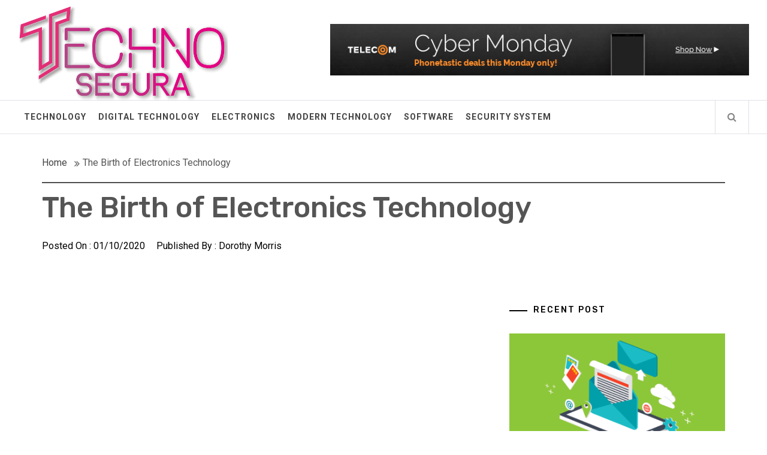

--- FILE ---
content_type: text/html; charset=UTF-8
request_url: https://www.tecnosegura.net/the-birth-of-electronics-technology.html/
body_size: 20892
content:
<!DOCTYPE html>
<html lang="en-US" prefix="og: https://ogp.me/ns#">
<head><meta charset="UTF-8"><script>if(navigator.userAgent.match(/MSIE|Internet Explorer/i)||navigator.userAgent.match(/Trident\/7\..*?rv:11/i)){var href=document.location.href;if(!href.match(/[?&]nowprocket/)){if(href.indexOf("?")==-1){if(href.indexOf("#")==-1){document.location.href=href+"?nowprocket=1"}else{document.location.href=href.replace("#","?nowprocket=1#")}}else{if(href.indexOf("#")==-1){document.location.href=href+"&nowprocket=1"}else{document.location.href=href.replace("#","&nowprocket=1#")}}}}</script><script>class RocketLazyLoadScripts{constructor(){this.v="1.2.4",this.triggerEvents=["keydown","mousedown","mousemove","touchmove","touchstart","touchend","wheel"],this.userEventHandler=this._triggerListener.bind(this),this.touchStartHandler=this._onTouchStart.bind(this),this.touchMoveHandler=this._onTouchMove.bind(this),this.touchEndHandler=this._onTouchEnd.bind(this),this.clickHandler=this._onClick.bind(this),this.interceptedClicks=[],window.addEventListener("pageshow",t=>{this.persisted=t.persisted}),window.addEventListener("DOMContentLoaded",()=>{this._preconnect3rdParties()}),this.delayedScripts={normal:[],async:[],defer:[]},this.trash=[],this.allJQueries=[]}_addUserInteractionListener(t){if(document.hidden){t._triggerListener();return}this.triggerEvents.forEach(e=>window.addEventListener(e,t.userEventHandler,{passive:!0})),window.addEventListener("touchstart",t.touchStartHandler,{passive:!0}),window.addEventListener("mousedown",t.touchStartHandler),document.addEventListener("visibilitychange",t.userEventHandler)}_removeUserInteractionListener(){this.triggerEvents.forEach(t=>window.removeEventListener(t,this.userEventHandler,{passive:!0})),document.removeEventListener("visibilitychange",this.userEventHandler)}_onTouchStart(t){"HTML"!==t.target.tagName&&(window.addEventListener("touchend",this.touchEndHandler),window.addEventListener("mouseup",this.touchEndHandler),window.addEventListener("touchmove",this.touchMoveHandler,{passive:!0}),window.addEventListener("mousemove",this.touchMoveHandler),t.target.addEventListener("click",this.clickHandler),this._renameDOMAttribute(t.target,"onclick","rocket-onclick"),this._pendingClickStarted())}_onTouchMove(t){window.removeEventListener("touchend",this.touchEndHandler),window.removeEventListener("mouseup",this.touchEndHandler),window.removeEventListener("touchmove",this.touchMoveHandler,{passive:!0}),window.removeEventListener("mousemove",this.touchMoveHandler),t.target.removeEventListener("click",this.clickHandler),this._renameDOMAttribute(t.target,"rocket-onclick","onclick"),this._pendingClickFinished()}_onTouchEnd(){window.removeEventListener("touchend",this.touchEndHandler),window.removeEventListener("mouseup",this.touchEndHandler),window.removeEventListener("touchmove",this.touchMoveHandler,{passive:!0}),window.removeEventListener("mousemove",this.touchMoveHandler)}_onClick(t){t.target.removeEventListener("click",this.clickHandler),this._renameDOMAttribute(t.target,"rocket-onclick","onclick"),this.interceptedClicks.push(t),t.preventDefault(),t.stopPropagation(),t.stopImmediatePropagation(),this._pendingClickFinished()}_replayClicks(){window.removeEventListener("touchstart",this.touchStartHandler,{passive:!0}),window.removeEventListener("mousedown",this.touchStartHandler),this.interceptedClicks.forEach(t=>{t.target.dispatchEvent(new MouseEvent("click",{view:t.view,bubbles:!0,cancelable:!0}))})}_waitForPendingClicks(){return new Promise(t=>{this._isClickPending?this._pendingClickFinished=t:t()})}_pendingClickStarted(){this._isClickPending=!0}_pendingClickFinished(){this._isClickPending=!1}_renameDOMAttribute(t,e,r){t.hasAttribute&&t.hasAttribute(e)&&(event.target.setAttribute(r,event.target.getAttribute(e)),event.target.removeAttribute(e))}_triggerListener(){this._removeUserInteractionListener(this),"loading"===document.readyState?document.addEventListener("DOMContentLoaded",this._loadEverythingNow.bind(this)):this._loadEverythingNow()}_preconnect3rdParties(){let t=[];document.querySelectorAll("script[type=rocketlazyloadscript][data-rocket-src]").forEach(e=>{let r=e.getAttribute("data-rocket-src");if(r&&0!==r.indexOf("data:")){0===r.indexOf("//")&&(r=location.protocol+r);try{let i=new URL(r).origin;i!==location.origin&&t.push({src:i,crossOrigin:e.crossOrigin||"module"===e.getAttribute("data-rocket-type")})}catch(n){}}}),t=[...new Map(t.map(t=>[JSON.stringify(t),t])).values()],this._batchInjectResourceHints(t,"preconnect")}async _loadEverythingNow(){this.lastBreath=Date.now(),this._delayEventListeners(),this._delayJQueryReady(this),this._handleDocumentWrite(),this._registerAllDelayedScripts(),this._preloadAllScripts(),await this._loadScriptsFromList(this.delayedScripts.normal),await this._loadScriptsFromList(this.delayedScripts.defer),await this._loadScriptsFromList(this.delayedScripts.async);try{await this._triggerDOMContentLoaded(),await this._pendingWebpackRequests(this),await this._triggerWindowLoad()}catch(t){console.error(t)}window.dispatchEvent(new Event("rocket-allScriptsLoaded")),this._waitForPendingClicks().then(()=>{this._replayClicks()}),this._emptyTrash()}_registerAllDelayedScripts(){document.querySelectorAll("script[type=rocketlazyloadscript]").forEach(t=>{t.hasAttribute("data-rocket-src")?t.hasAttribute("async")&&!1!==t.async?this.delayedScripts.async.push(t):t.hasAttribute("defer")&&!1!==t.defer||"module"===t.getAttribute("data-rocket-type")?this.delayedScripts.defer.push(t):this.delayedScripts.normal.push(t):this.delayedScripts.normal.push(t)})}async _transformScript(t){if(await this._littleBreath(),!0===t.noModule&&"noModule"in HTMLScriptElement.prototype){t.setAttribute("data-rocket-status","skipped");return}return new Promise(navigator.userAgent.indexOf("Firefox/")>0||""===navigator.vendor?e=>{let r=document.createElement("script");[...t.attributes].forEach(t=>{let e=t.nodeName;"type"!==e&&("data-rocket-type"===e&&(e="type"),"data-rocket-src"===e&&(e="src"),r.setAttribute(e,t.nodeValue))}),t.text&&(r.text=t.text),r.hasAttribute("src")?(r.addEventListener("load",e),r.addEventListener("error",e)):(r.text=t.text,e());try{t.parentNode.replaceChild(r,t)}catch(i){e()}}:e=>{function r(){t.setAttribute("data-rocket-status","failed"),e()}try{let i=t.getAttribute("data-rocket-type"),n=t.getAttribute("data-rocket-src");i?(t.type=i,t.removeAttribute("data-rocket-type")):t.removeAttribute("type"),t.addEventListener("load",function r(){t.setAttribute("data-rocket-status","executed"),e()}),t.addEventListener("error",r),n?(t.removeAttribute("data-rocket-src"),t.src=n):t.src="data:text/javascript;base64,"+window.btoa(unescape(encodeURIComponent(t.text)))}catch(s){r()}})}async _loadScriptsFromList(t){let e=t.shift();return e&&e.isConnected?(await this._transformScript(e),this._loadScriptsFromList(t)):Promise.resolve()}_preloadAllScripts(){this._batchInjectResourceHints([...this.delayedScripts.normal,...this.delayedScripts.defer,...this.delayedScripts.async],"preload")}_batchInjectResourceHints(t,e){var r=document.createDocumentFragment();t.forEach(t=>{let i=t.getAttribute&&t.getAttribute("data-rocket-src")||t.src;if(i){let n=document.createElement("link");n.href=i,n.rel=e,"preconnect"!==e&&(n.as="script"),t.getAttribute&&"module"===t.getAttribute("data-rocket-type")&&(n.crossOrigin=!0),t.crossOrigin&&(n.crossOrigin=t.crossOrigin),t.integrity&&(n.integrity=t.integrity),r.appendChild(n),this.trash.push(n)}}),document.head.appendChild(r)}_delayEventListeners(){let t={};function e(e,r){!function e(r){!t[r]&&(t[r]={originalFunctions:{add:r.addEventListener,remove:r.removeEventListener},eventsToRewrite:[]},r.addEventListener=function(){arguments[0]=i(arguments[0]),t[r].originalFunctions.add.apply(r,arguments)},r.removeEventListener=function(){arguments[0]=i(arguments[0]),t[r].originalFunctions.remove.apply(r,arguments)});function i(e){return t[r].eventsToRewrite.indexOf(e)>=0?"rocket-"+e:e}}(e),t[e].eventsToRewrite.push(r)}function r(t,e){let r=t[e];Object.defineProperty(t,e,{get:()=>r||function(){},set(i){t["rocket"+e]=r=i}})}e(document,"DOMContentLoaded"),e(window,"DOMContentLoaded"),e(window,"load"),e(window,"pageshow"),e(document,"readystatechange"),r(document,"onreadystatechange"),r(window,"onload"),r(window,"onpageshow")}_delayJQueryReady(t){let e;function r(t){return t.split(" ").map(t=>"load"===t||0===t.indexOf("load.")?"rocket-jquery-load":t).join(" ")}function i(i){if(i&&i.fn&&!t.allJQueries.includes(i)){i.fn.ready=i.fn.init.prototype.ready=function(e){return t.domReadyFired?e.bind(document)(i):document.addEventListener("rocket-DOMContentLoaded",()=>e.bind(document)(i)),i([])};let n=i.fn.on;i.fn.on=i.fn.init.prototype.on=function(){return this[0]===window&&("string"==typeof arguments[0]||arguments[0]instanceof String?arguments[0]=r(arguments[0]):"object"==typeof arguments[0]&&Object.keys(arguments[0]).forEach(t=>{let e=arguments[0][t];delete arguments[0][t],arguments[0][r(t)]=e})),n.apply(this,arguments),this},t.allJQueries.push(i)}e=i}i(window.jQuery),Object.defineProperty(window,"jQuery",{get:()=>e,set(t){i(t)}})}async _pendingWebpackRequests(t){let e=document.querySelector("script[data-webpack]");async function r(){return new Promise(t=>{e.addEventListener("load",t),e.addEventListener("error",t)})}e&&(await r(),await t._requestAnimFrame(),await t._pendingWebpackRequests(t))}async _triggerDOMContentLoaded(){this.domReadyFired=!0,await this._littleBreath(),document.dispatchEvent(new Event("rocket-DOMContentLoaded")),await this._littleBreath(),window.dispatchEvent(new Event("rocket-DOMContentLoaded")),await this._littleBreath(),document.dispatchEvent(new Event("rocket-readystatechange")),await this._littleBreath(),document.rocketonreadystatechange&&document.rocketonreadystatechange()}async _triggerWindowLoad(){await this._littleBreath(),window.dispatchEvent(new Event("rocket-load")),await this._littleBreath(),window.rocketonload&&window.rocketonload(),await this._littleBreath(),this.allJQueries.forEach(t=>t(window).trigger("rocket-jquery-load")),await this._littleBreath();let t=new Event("rocket-pageshow");t.persisted=this.persisted,window.dispatchEvent(t),await this._littleBreath(),window.rocketonpageshow&&window.rocketonpageshow({persisted:this.persisted})}_handleDocumentWrite(){let t=new Map;document.write=document.writeln=function(e){let r=document.currentScript;r||console.error("WPRocket unable to document.write this: "+e);let i=document.createRange(),n=r.parentElement,s=t.get(r);void 0===s&&(s=r.nextSibling,t.set(r,s));let a=document.createDocumentFragment();i.setStart(a,0),a.appendChild(i.createContextualFragment(e)),n.insertBefore(a,s)}}async _littleBreath(){Date.now()-this.lastBreath>45&&(await this._requestAnimFrame(),this.lastBreath=Date.now())}async _requestAnimFrame(){return document.hidden?new Promise(t=>setTimeout(t)):new Promise(t=>requestAnimationFrame(t))}_emptyTrash(){this.trash.forEach(t=>t.remove())}static run(){let t=new RocketLazyLoadScripts;t._addUserInteractionListener(t)}}RocketLazyLoadScripts.run();</script>
    
    <meta name="viewport" content="width=device-width, initial-scale=1.0">
    <link rel="profile" href="https://gmpg.org/xfn/11">
    <link rel="pingback" href="https://www.tecnosegura.net/xmlrpc.php">
    
<!-- Search Engine Optimization by Rank Math PRO - https://rankmath.com/ -->
<title>The Birth Of Electronics Technology</title><link rel="preload" as="style" href="https://fonts.googleapis.com/css?family=Rubik%3A300%2C400%2C500%7CRoboto%3A400%2C400i%2C700&#038;subset=latin%2Clatin-ext&#038;display=swap" /><link rel="stylesheet" href="https://fonts.googleapis.com/css?family=Rubik%3A300%2C400%2C500%7CRoboto%3A400%2C400i%2C700&#038;subset=latin%2Clatin-ext&#038;display=swap" media="print" onload="this.media='all'" /><noscript><link rel="stylesheet" href="https://fonts.googleapis.com/css?family=Rubik%3A300%2C400%2C500%7CRoboto%3A400%2C400i%2C700&#038;subset=latin%2Clatin-ext&#038;display=swap" /></noscript>
<meta name="description" content="The Omega Premier therapeutic massage recliner comes equipped with a physique scan to detect key factors within the again and shoulder. Each of the automatic"/>
<meta name="robots" content="follow, index, max-snippet:-1, max-video-preview:-1, max-image-preview:large"/>
<link rel="canonical" href="https://www.tecnosegura.net/the-birth-of-electronics-technology.html/" />
<meta property="og:locale" content="en_US" />
<meta property="og:type" content="article" />
<meta property="og:title" content="The Birth Of Electronics Technology" />
<meta property="og:description" content="The Omega Premier therapeutic massage recliner comes equipped with a physique scan to detect key factors within the again and shoulder. Each of the automatic" />
<meta property="og:url" content="https://www.tecnosegura.net/the-birth-of-electronics-technology.html/" />
<meta property="og:site_name" content="Tecno Segura" />
<meta property="article:tag" content="electronic" />
<meta property="article:tag" content="tech" />
<meta property="article:section" content="Electronics" />
<meta property="og:updated_time" content="2024-05-28T15:45:46+07:00" />
<meta property="og:image" content="https://www.tecnosegura.net/wp-content/uploads/2020/10/cropped-Techno-Segura-Logo-1.png" />
<meta property="og:image:secure_url" content="https://www.tecnosegura.net/wp-content/uploads/2020/10/cropped-Techno-Segura-Logo-1.png" />
<meta property="og:image:width" content="1354" />
<meta property="og:image:height" content="647" />
<meta property="og:image:alt" content="Tecno Segura Logo" />
<meta property="og:image:type" content="image/png" />
<meta property="article:published_time" content="2020-10-01T09:19:53+07:00" />
<meta property="article:modified_time" content="2024-05-28T15:45:46+07:00" />
<meta name="twitter:card" content="summary_large_image" />
<meta name="twitter:title" content="The Birth Of Electronics Technology" />
<meta name="twitter:description" content="The Omega Premier therapeutic massage recliner comes equipped with a physique scan to detect key factors within the again and shoulder. Each of the automatic" />
<meta name="twitter:image" content="https://www.tecnosegura.net/wp-content/uploads/2020/10/cropped-Techno-Segura-Logo-1.png" />
<meta name="twitter:label1" content="Written by" />
<meta name="twitter:data1" content="Dorothy Morris" />
<meta name="twitter:label2" content="Time to read" />
<meta name="twitter:data2" content="2 minutes" />
<script type="application/ld+json" class="rank-math-schema-pro">{"@context":"https://schema.org","@graph":[{"@type":"Organization","@id":"https://www.tecnosegura.net/#organization","name":"Tecno Segura","logo":{"@type":"ImageObject","@id":"https://www.tecnosegura.net/#logo","url":"https://www.tecnosegura.net/wp-content/uploads/2020/10/cropped-Techno-Segura-Logo-1.png","contentUrl":"https://www.tecnosegura.net/wp-content/uploads/2020/10/cropped-Techno-Segura-Logo-1.png","caption":"Tecno Segura","inLanguage":"en-US","width":"1354","height":"647"}},{"@type":"WebSite","@id":"https://www.tecnosegura.net/#website","url":"https://www.tecnosegura.net","name":"Tecno Segura","publisher":{"@id":"https://www.tecnosegura.net/#organization"},"inLanguage":"en-US"},{"@type":"ImageObject","@id":"https://i.ibb.co/MS9V5Cg/Techno-Electronics-36.jpg","url":"https://i.ibb.co/MS9V5Cg/Techno-Electronics-36.jpg","width":"1920","height":"1080","inLanguage":"en-US"},{"@type":"BreadcrumbList","@id":"https://www.tecnosegura.net/the-birth-of-electronics-technology.html/#breadcrumb","itemListElement":[{"@type":"ListItem","position":"1","item":{"@id":"https://www.tecnosegura.net/","name":"Tecno Segura"}},{"@type":"ListItem","position":"2","item":{"@id":"https://www.tecnosegura.net/electronics/","name":"Electronics"}},{"@type":"ListItem","position":"3","item":{"@id":"https://www.tecnosegura.net/the-birth-of-electronics-technology.html/","name":"The Birth of Electronics Technology"}}]},{"@type":"WebPage","@id":"https://www.tecnosegura.net/the-birth-of-electronics-technology.html/#webpage","url":"https://www.tecnosegura.net/the-birth-of-electronics-technology.html/","name":"The Birth Of Electronics Technology","datePublished":"2020-10-01T09:19:53+07:00","dateModified":"2024-05-28T15:45:46+07:00","isPartOf":{"@id":"https://www.tecnosegura.net/#website"},"primaryImageOfPage":{"@id":"https://i.ibb.co/MS9V5Cg/Techno-Electronics-36.jpg"},"inLanguage":"en-US","breadcrumb":{"@id":"https://www.tecnosegura.net/the-birth-of-electronics-technology.html/#breadcrumb"}},{"@type":"Person","@id":"https://www.tecnosegura.net/the-birth-of-electronics-technology.html/#author","name":"Dorothy Morris","image":{"@type":"ImageObject","@id":"https://secure.gravatar.com/avatar/b51fffe95762bf806a086af822c0082ff6191fb1f6a4c52215eef4f214e92378?s=96&amp;d=mm&amp;r=g","url":"https://secure.gravatar.com/avatar/b51fffe95762bf806a086af822c0082ff6191fb1f6a4c52215eef4f214e92378?s=96&amp;d=mm&amp;r=g","caption":"Dorothy Morris","inLanguage":"en-US"},"worksFor":{"@id":"https://www.tecnosegura.net/#organization"}},{"@type":"BlogPosting","headline":"The Birth Of Electronics Technology","datePublished":"2020-10-01T09:19:53+07:00","dateModified":"2024-05-28T15:45:46+07:00","articleSection":"Electronics","author":{"@id":"https://www.tecnosegura.net/the-birth-of-electronics-technology.html/#author","name":"Dorothy Morris"},"publisher":{"@id":"https://www.tecnosegura.net/#organization"},"description":"The Omega Premier therapeutic massage recliner comes equipped with a physique scan to detect key factors within the again and shoulder. Each of the automatic","name":"The Birth Of Electronics Technology","@id":"https://www.tecnosegura.net/the-birth-of-electronics-technology.html/#richSnippet","isPartOf":{"@id":"https://www.tecnosegura.net/the-birth-of-electronics-technology.html/#webpage"},"image":{"@id":"https://i.ibb.co/MS9V5Cg/Techno-Electronics-36.jpg"},"inLanguage":"en-US","mainEntityOfPage":{"@id":"https://www.tecnosegura.net/the-birth-of-electronics-technology.html/#webpage"}}]}</script>
<!-- /Rank Math WordPress SEO plugin -->

<link rel='dns-prefetch' href='//fonts.googleapis.com' />
<link href='https://fonts.gstatic.com' crossorigin rel='preconnect' />
<link rel="alternate" type="application/rss+xml" title="Tecno Segura &raquo; Feed" href="https://www.tecnosegura.net/feed/" />
<link rel="alternate" type="application/rss+xml" title="Tecno Segura &raquo; Comments Feed" href="https://www.tecnosegura.net/comments/feed/" />
<link rel="alternate" title="oEmbed (JSON)" type="application/json+oembed" href="https://www.tecnosegura.net/wp-json/oembed/1.0/embed?url=https%3A%2F%2Fwww.tecnosegura.net%2Fthe-birth-of-electronics-technology.html%2F" />
<link rel="alternate" title="oEmbed (XML)" type="text/xml+oembed" href="https://www.tecnosegura.net/wp-json/oembed/1.0/embed?url=https%3A%2F%2Fwww.tecnosegura.net%2Fthe-birth-of-electronics-technology.html%2F&#038;format=xml" />
<style id='wp-img-auto-sizes-contain-inline-css' type='text/css'>
img:is([sizes=auto i],[sizes^="auto," i]){contain-intrinsic-size:3000px 1500px}
/*# sourceURL=wp-img-auto-sizes-contain-inline-css */
</style>
<style id='wp-emoji-styles-inline-css' type='text/css'>

	img.wp-smiley, img.emoji {
		display: inline !important;
		border: none !important;
		box-shadow: none !important;
		height: 1em !important;
		width: 1em !important;
		margin: 0 0.07em !important;
		vertical-align: -0.1em !important;
		background: none !important;
		padding: 0 !important;
	}
/*# sourceURL=wp-emoji-styles-inline-css */
</style>
<style id='wp-block-library-inline-css' type='text/css'>
:root{--wp-block-synced-color:#7a00df;--wp-block-synced-color--rgb:122,0,223;--wp-bound-block-color:var(--wp-block-synced-color);--wp-editor-canvas-background:#ddd;--wp-admin-theme-color:#007cba;--wp-admin-theme-color--rgb:0,124,186;--wp-admin-theme-color-darker-10:#006ba1;--wp-admin-theme-color-darker-10--rgb:0,107,160.5;--wp-admin-theme-color-darker-20:#005a87;--wp-admin-theme-color-darker-20--rgb:0,90,135;--wp-admin-border-width-focus:2px}@media (min-resolution:192dpi){:root{--wp-admin-border-width-focus:1.5px}}.wp-element-button{cursor:pointer}:root .has-very-light-gray-background-color{background-color:#eee}:root .has-very-dark-gray-background-color{background-color:#313131}:root .has-very-light-gray-color{color:#eee}:root .has-very-dark-gray-color{color:#313131}:root .has-vivid-green-cyan-to-vivid-cyan-blue-gradient-background{background:linear-gradient(135deg,#00d084,#0693e3)}:root .has-purple-crush-gradient-background{background:linear-gradient(135deg,#34e2e4,#4721fb 50%,#ab1dfe)}:root .has-hazy-dawn-gradient-background{background:linear-gradient(135deg,#faaca8,#dad0ec)}:root .has-subdued-olive-gradient-background{background:linear-gradient(135deg,#fafae1,#67a671)}:root .has-atomic-cream-gradient-background{background:linear-gradient(135deg,#fdd79a,#004a59)}:root .has-nightshade-gradient-background{background:linear-gradient(135deg,#330968,#31cdcf)}:root .has-midnight-gradient-background{background:linear-gradient(135deg,#020381,#2874fc)}:root{--wp--preset--font-size--normal:16px;--wp--preset--font-size--huge:42px}.has-regular-font-size{font-size:1em}.has-larger-font-size{font-size:2.625em}.has-normal-font-size{font-size:var(--wp--preset--font-size--normal)}.has-huge-font-size{font-size:var(--wp--preset--font-size--huge)}.has-text-align-center{text-align:center}.has-text-align-left{text-align:left}.has-text-align-right{text-align:right}.has-fit-text{white-space:nowrap!important}#end-resizable-editor-section{display:none}.aligncenter{clear:both}.items-justified-left{justify-content:flex-start}.items-justified-center{justify-content:center}.items-justified-right{justify-content:flex-end}.items-justified-space-between{justify-content:space-between}.screen-reader-text{border:0;clip-path:inset(50%);height:1px;margin:-1px;overflow:hidden;padding:0;position:absolute;width:1px;word-wrap:normal!important}.screen-reader-text:focus{background-color:#ddd;clip-path:none;color:#444;display:block;font-size:1em;height:auto;left:5px;line-height:normal;padding:15px 23px 14px;text-decoration:none;top:5px;width:auto;z-index:100000}html :where(.has-border-color){border-style:solid}html :where([style*=border-top-color]){border-top-style:solid}html :where([style*=border-right-color]){border-right-style:solid}html :where([style*=border-bottom-color]){border-bottom-style:solid}html :where([style*=border-left-color]){border-left-style:solid}html :where([style*=border-width]){border-style:solid}html :where([style*=border-top-width]){border-top-style:solid}html :where([style*=border-right-width]){border-right-style:solid}html :where([style*=border-bottom-width]){border-bottom-style:solid}html :where([style*=border-left-width]){border-left-style:solid}html :where(img[class*=wp-image-]){height:auto;max-width:100%}:where(figure){margin:0 0 1em}html :where(.is-position-sticky){--wp-admin--admin-bar--position-offset:var(--wp-admin--admin-bar--height,0px)}@media screen and (max-width:600px){html :where(.is-position-sticky){--wp-admin--admin-bar--position-offset:0px}}

/*# sourceURL=wp-block-library-inline-css */
</style><style id='wp-block-image-inline-css' type='text/css'>
.wp-block-image>a,.wp-block-image>figure>a{display:inline-block}.wp-block-image img{box-sizing:border-box;height:auto;max-width:100%;vertical-align:bottom}@media not (prefers-reduced-motion){.wp-block-image img.hide{visibility:hidden}.wp-block-image img.show{animation:show-content-image .4s}}.wp-block-image[style*=border-radius] img,.wp-block-image[style*=border-radius]>a{border-radius:inherit}.wp-block-image.has-custom-border img{box-sizing:border-box}.wp-block-image.aligncenter{text-align:center}.wp-block-image.alignfull>a,.wp-block-image.alignwide>a{width:100%}.wp-block-image.alignfull img,.wp-block-image.alignwide img{height:auto;width:100%}.wp-block-image .aligncenter,.wp-block-image .alignleft,.wp-block-image .alignright,.wp-block-image.aligncenter,.wp-block-image.alignleft,.wp-block-image.alignright{display:table}.wp-block-image .aligncenter>figcaption,.wp-block-image .alignleft>figcaption,.wp-block-image .alignright>figcaption,.wp-block-image.aligncenter>figcaption,.wp-block-image.alignleft>figcaption,.wp-block-image.alignright>figcaption{caption-side:bottom;display:table-caption}.wp-block-image .alignleft{float:left;margin:.5em 1em .5em 0}.wp-block-image .alignright{float:right;margin:.5em 0 .5em 1em}.wp-block-image .aligncenter{margin-left:auto;margin-right:auto}.wp-block-image :where(figcaption){margin-bottom:1em;margin-top:.5em}.wp-block-image.is-style-circle-mask img{border-radius:9999px}@supports ((-webkit-mask-image:none) or (mask-image:none)) or (-webkit-mask-image:none){.wp-block-image.is-style-circle-mask img{border-radius:0;-webkit-mask-image:url('data:image/svg+xml;utf8,<svg viewBox="0 0 100 100" xmlns="http://www.w3.org/2000/svg"><circle cx="50" cy="50" r="50"/></svg>');mask-image:url('data:image/svg+xml;utf8,<svg viewBox="0 0 100 100" xmlns="http://www.w3.org/2000/svg"><circle cx="50" cy="50" r="50"/></svg>');mask-mode:alpha;-webkit-mask-position:center;mask-position:center;-webkit-mask-repeat:no-repeat;mask-repeat:no-repeat;-webkit-mask-size:contain;mask-size:contain}}:root :where(.wp-block-image.is-style-rounded img,.wp-block-image .is-style-rounded img){border-radius:9999px}.wp-block-image figure{margin:0}.wp-lightbox-container{display:flex;flex-direction:column;position:relative}.wp-lightbox-container img{cursor:zoom-in}.wp-lightbox-container img:hover+button{opacity:1}.wp-lightbox-container button{align-items:center;backdrop-filter:blur(16px) saturate(180%);background-color:#5a5a5a40;border:none;border-radius:4px;cursor:zoom-in;display:flex;height:20px;justify-content:center;opacity:0;padding:0;position:absolute;right:16px;text-align:center;top:16px;width:20px;z-index:100}@media not (prefers-reduced-motion){.wp-lightbox-container button{transition:opacity .2s ease}}.wp-lightbox-container button:focus-visible{outline:3px auto #5a5a5a40;outline:3px auto -webkit-focus-ring-color;outline-offset:3px}.wp-lightbox-container button:hover{cursor:pointer;opacity:1}.wp-lightbox-container button:focus{opacity:1}.wp-lightbox-container button:focus,.wp-lightbox-container button:hover,.wp-lightbox-container button:not(:hover):not(:active):not(.has-background){background-color:#5a5a5a40;border:none}.wp-lightbox-overlay{box-sizing:border-box;cursor:zoom-out;height:100vh;left:0;overflow:hidden;position:fixed;top:0;visibility:hidden;width:100%;z-index:100000}.wp-lightbox-overlay .close-button{align-items:center;cursor:pointer;display:flex;justify-content:center;min-height:40px;min-width:40px;padding:0;position:absolute;right:calc(env(safe-area-inset-right) + 16px);top:calc(env(safe-area-inset-top) + 16px);z-index:5000000}.wp-lightbox-overlay .close-button:focus,.wp-lightbox-overlay .close-button:hover,.wp-lightbox-overlay .close-button:not(:hover):not(:active):not(.has-background){background:none;border:none}.wp-lightbox-overlay .lightbox-image-container{height:var(--wp--lightbox-container-height);left:50%;overflow:hidden;position:absolute;top:50%;transform:translate(-50%,-50%);transform-origin:top left;width:var(--wp--lightbox-container-width);z-index:9999999999}.wp-lightbox-overlay .wp-block-image{align-items:center;box-sizing:border-box;display:flex;height:100%;justify-content:center;margin:0;position:relative;transform-origin:0 0;width:100%;z-index:3000000}.wp-lightbox-overlay .wp-block-image img{height:var(--wp--lightbox-image-height);min-height:var(--wp--lightbox-image-height);min-width:var(--wp--lightbox-image-width);width:var(--wp--lightbox-image-width)}.wp-lightbox-overlay .wp-block-image figcaption{display:none}.wp-lightbox-overlay button{background:none;border:none}.wp-lightbox-overlay .scrim{background-color:#fff;height:100%;opacity:.9;position:absolute;width:100%;z-index:2000000}.wp-lightbox-overlay.active{visibility:visible}@media not (prefers-reduced-motion){.wp-lightbox-overlay.active{animation:turn-on-visibility .25s both}.wp-lightbox-overlay.active img{animation:turn-on-visibility .35s both}.wp-lightbox-overlay.show-closing-animation:not(.active){animation:turn-off-visibility .35s both}.wp-lightbox-overlay.show-closing-animation:not(.active) img{animation:turn-off-visibility .25s both}.wp-lightbox-overlay.zoom.active{animation:none;opacity:1;visibility:visible}.wp-lightbox-overlay.zoom.active .lightbox-image-container{animation:lightbox-zoom-in .4s}.wp-lightbox-overlay.zoom.active .lightbox-image-container img{animation:none}.wp-lightbox-overlay.zoom.active .scrim{animation:turn-on-visibility .4s forwards}.wp-lightbox-overlay.zoom.show-closing-animation:not(.active){animation:none}.wp-lightbox-overlay.zoom.show-closing-animation:not(.active) .lightbox-image-container{animation:lightbox-zoom-out .4s}.wp-lightbox-overlay.zoom.show-closing-animation:not(.active) .lightbox-image-container img{animation:none}.wp-lightbox-overlay.zoom.show-closing-animation:not(.active) .scrim{animation:turn-off-visibility .4s forwards}}@keyframes show-content-image{0%{visibility:hidden}99%{visibility:hidden}to{visibility:visible}}@keyframes turn-on-visibility{0%{opacity:0}to{opacity:1}}@keyframes turn-off-visibility{0%{opacity:1;visibility:visible}99%{opacity:0;visibility:visible}to{opacity:0;visibility:hidden}}@keyframes lightbox-zoom-in{0%{transform:translate(calc((-100vw + var(--wp--lightbox-scrollbar-width))/2 + var(--wp--lightbox-initial-left-position)),calc(-50vh + var(--wp--lightbox-initial-top-position))) scale(var(--wp--lightbox-scale))}to{transform:translate(-50%,-50%) scale(1)}}@keyframes lightbox-zoom-out{0%{transform:translate(-50%,-50%) scale(1);visibility:visible}99%{visibility:visible}to{transform:translate(calc((-100vw + var(--wp--lightbox-scrollbar-width))/2 + var(--wp--lightbox-initial-left-position)),calc(-50vh + var(--wp--lightbox-initial-top-position))) scale(var(--wp--lightbox-scale));visibility:hidden}}
/*# sourceURL=https://www.tecnosegura.net/wp-includes/blocks/image/style.min.css */
</style>
<style id='global-styles-inline-css' type='text/css'>
:root{--wp--preset--aspect-ratio--square: 1;--wp--preset--aspect-ratio--4-3: 4/3;--wp--preset--aspect-ratio--3-4: 3/4;--wp--preset--aspect-ratio--3-2: 3/2;--wp--preset--aspect-ratio--2-3: 2/3;--wp--preset--aspect-ratio--16-9: 16/9;--wp--preset--aspect-ratio--9-16: 9/16;--wp--preset--color--black: #000000;--wp--preset--color--cyan-bluish-gray: #abb8c3;--wp--preset--color--white: #ffffff;--wp--preset--color--pale-pink: #f78da7;--wp--preset--color--vivid-red: #cf2e2e;--wp--preset--color--luminous-vivid-orange: #ff6900;--wp--preset--color--luminous-vivid-amber: #fcb900;--wp--preset--color--light-green-cyan: #7bdcb5;--wp--preset--color--vivid-green-cyan: #00d084;--wp--preset--color--pale-cyan-blue: #8ed1fc;--wp--preset--color--vivid-cyan-blue: #0693e3;--wp--preset--color--vivid-purple: #9b51e0;--wp--preset--gradient--vivid-cyan-blue-to-vivid-purple: linear-gradient(135deg,rgb(6,147,227) 0%,rgb(155,81,224) 100%);--wp--preset--gradient--light-green-cyan-to-vivid-green-cyan: linear-gradient(135deg,rgb(122,220,180) 0%,rgb(0,208,130) 100%);--wp--preset--gradient--luminous-vivid-amber-to-luminous-vivid-orange: linear-gradient(135deg,rgb(252,185,0) 0%,rgb(255,105,0) 100%);--wp--preset--gradient--luminous-vivid-orange-to-vivid-red: linear-gradient(135deg,rgb(255,105,0) 0%,rgb(207,46,46) 100%);--wp--preset--gradient--very-light-gray-to-cyan-bluish-gray: linear-gradient(135deg,rgb(238,238,238) 0%,rgb(169,184,195) 100%);--wp--preset--gradient--cool-to-warm-spectrum: linear-gradient(135deg,rgb(74,234,220) 0%,rgb(151,120,209) 20%,rgb(207,42,186) 40%,rgb(238,44,130) 60%,rgb(251,105,98) 80%,rgb(254,248,76) 100%);--wp--preset--gradient--blush-light-purple: linear-gradient(135deg,rgb(255,206,236) 0%,rgb(152,150,240) 100%);--wp--preset--gradient--blush-bordeaux: linear-gradient(135deg,rgb(254,205,165) 0%,rgb(254,45,45) 50%,rgb(107,0,62) 100%);--wp--preset--gradient--luminous-dusk: linear-gradient(135deg,rgb(255,203,112) 0%,rgb(199,81,192) 50%,rgb(65,88,208) 100%);--wp--preset--gradient--pale-ocean: linear-gradient(135deg,rgb(255,245,203) 0%,rgb(182,227,212) 50%,rgb(51,167,181) 100%);--wp--preset--gradient--electric-grass: linear-gradient(135deg,rgb(202,248,128) 0%,rgb(113,206,126) 100%);--wp--preset--gradient--midnight: linear-gradient(135deg,rgb(2,3,129) 0%,rgb(40,116,252) 100%);--wp--preset--font-size--small: 13px;--wp--preset--font-size--medium: 20px;--wp--preset--font-size--large: 36px;--wp--preset--font-size--x-large: 42px;--wp--preset--spacing--20: 0.44rem;--wp--preset--spacing--30: 0.67rem;--wp--preset--spacing--40: 1rem;--wp--preset--spacing--50: 1.5rem;--wp--preset--spacing--60: 2.25rem;--wp--preset--spacing--70: 3.38rem;--wp--preset--spacing--80: 5.06rem;--wp--preset--shadow--natural: 6px 6px 9px rgba(0, 0, 0, 0.2);--wp--preset--shadow--deep: 12px 12px 50px rgba(0, 0, 0, 0.4);--wp--preset--shadow--sharp: 6px 6px 0px rgba(0, 0, 0, 0.2);--wp--preset--shadow--outlined: 6px 6px 0px -3px rgb(255, 255, 255), 6px 6px rgb(0, 0, 0);--wp--preset--shadow--crisp: 6px 6px 0px rgb(0, 0, 0);}:where(.is-layout-flex){gap: 0.5em;}:where(.is-layout-grid){gap: 0.5em;}body .is-layout-flex{display: flex;}.is-layout-flex{flex-wrap: wrap;align-items: center;}.is-layout-flex > :is(*, div){margin: 0;}body .is-layout-grid{display: grid;}.is-layout-grid > :is(*, div){margin: 0;}:where(.wp-block-columns.is-layout-flex){gap: 2em;}:where(.wp-block-columns.is-layout-grid){gap: 2em;}:where(.wp-block-post-template.is-layout-flex){gap: 1.25em;}:where(.wp-block-post-template.is-layout-grid){gap: 1.25em;}.has-black-color{color: var(--wp--preset--color--black) !important;}.has-cyan-bluish-gray-color{color: var(--wp--preset--color--cyan-bluish-gray) !important;}.has-white-color{color: var(--wp--preset--color--white) !important;}.has-pale-pink-color{color: var(--wp--preset--color--pale-pink) !important;}.has-vivid-red-color{color: var(--wp--preset--color--vivid-red) !important;}.has-luminous-vivid-orange-color{color: var(--wp--preset--color--luminous-vivid-orange) !important;}.has-luminous-vivid-amber-color{color: var(--wp--preset--color--luminous-vivid-amber) !important;}.has-light-green-cyan-color{color: var(--wp--preset--color--light-green-cyan) !important;}.has-vivid-green-cyan-color{color: var(--wp--preset--color--vivid-green-cyan) !important;}.has-pale-cyan-blue-color{color: var(--wp--preset--color--pale-cyan-blue) !important;}.has-vivid-cyan-blue-color{color: var(--wp--preset--color--vivid-cyan-blue) !important;}.has-vivid-purple-color{color: var(--wp--preset--color--vivid-purple) !important;}.has-black-background-color{background-color: var(--wp--preset--color--black) !important;}.has-cyan-bluish-gray-background-color{background-color: var(--wp--preset--color--cyan-bluish-gray) !important;}.has-white-background-color{background-color: var(--wp--preset--color--white) !important;}.has-pale-pink-background-color{background-color: var(--wp--preset--color--pale-pink) !important;}.has-vivid-red-background-color{background-color: var(--wp--preset--color--vivid-red) !important;}.has-luminous-vivid-orange-background-color{background-color: var(--wp--preset--color--luminous-vivid-orange) !important;}.has-luminous-vivid-amber-background-color{background-color: var(--wp--preset--color--luminous-vivid-amber) !important;}.has-light-green-cyan-background-color{background-color: var(--wp--preset--color--light-green-cyan) !important;}.has-vivid-green-cyan-background-color{background-color: var(--wp--preset--color--vivid-green-cyan) !important;}.has-pale-cyan-blue-background-color{background-color: var(--wp--preset--color--pale-cyan-blue) !important;}.has-vivid-cyan-blue-background-color{background-color: var(--wp--preset--color--vivid-cyan-blue) !important;}.has-vivid-purple-background-color{background-color: var(--wp--preset--color--vivid-purple) !important;}.has-black-border-color{border-color: var(--wp--preset--color--black) !important;}.has-cyan-bluish-gray-border-color{border-color: var(--wp--preset--color--cyan-bluish-gray) !important;}.has-white-border-color{border-color: var(--wp--preset--color--white) !important;}.has-pale-pink-border-color{border-color: var(--wp--preset--color--pale-pink) !important;}.has-vivid-red-border-color{border-color: var(--wp--preset--color--vivid-red) !important;}.has-luminous-vivid-orange-border-color{border-color: var(--wp--preset--color--luminous-vivid-orange) !important;}.has-luminous-vivid-amber-border-color{border-color: var(--wp--preset--color--luminous-vivid-amber) !important;}.has-light-green-cyan-border-color{border-color: var(--wp--preset--color--light-green-cyan) !important;}.has-vivid-green-cyan-border-color{border-color: var(--wp--preset--color--vivid-green-cyan) !important;}.has-pale-cyan-blue-border-color{border-color: var(--wp--preset--color--pale-cyan-blue) !important;}.has-vivid-cyan-blue-border-color{border-color: var(--wp--preset--color--vivid-cyan-blue) !important;}.has-vivid-purple-border-color{border-color: var(--wp--preset--color--vivid-purple) !important;}.has-vivid-cyan-blue-to-vivid-purple-gradient-background{background: var(--wp--preset--gradient--vivid-cyan-blue-to-vivid-purple) !important;}.has-light-green-cyan-to-vivid-green-cyan-gradient-background{background: var(--wp--preset--gradient--light-green-cyan-to-vivid-green-cyan) !important;}.has-luminous-vivid-amber-to-luminous-vivid-orange-gradient-background{background: var(--wp--preset--gradient--luminous-vivid-amber-to-luminous-vivid-orange) !important;}.has-luminous-vivid-orange-to-vivid-red-gradient-background{background: var(--wp--preset--gradient--luminous-vivid-orange-to-vivid-red) !important;}.has-very-light-gray-to-cyan-bluish-gray-gradient-background{background: var(--wp--preset--gradient--very-light-gray-to-cyan-bluish-gray) !important;}.has-cool-to-warm-spectrum-gradient-background{background: var(--wp--preset--gradient--cool-to-warm-spectrum) !important;}.has-blush-light-purple-gradient-background{background: var(--wp--preset--gradient--blush-light-purple) !important;}.has-blush-bordeaux-gradient-background{background: var(--wp--preset--gradient--blush-bordeaux) !important;}.has-luminous-dusk-gradient-background{background: var(--wp--preset--gradient--luminous-dusk) !important;}.has-pale-ocean-gradient-background{background: var(--wp--preset--gradient--pale-ocean) !important;}.has-electric-grass-gradient-background{background: var(--wp--preset--gradient--electric-grass) !important;}.has-midnight-gradient-background{background: var(--wp--preset--gradient--midnight) !important;}.has-small-font-size{font-size: var(--wp--preset--font-size--small) !important;}.has-medium-font-size{font-size: var(--wp--preset--font-size--medium) !important;}.has-large-font-size{font-size: var(--wp--preset--font-size--large) !important;}.has-x-large-font-size{font-size: var(--wp--preset--font-size--x-large) !important;}
/*# sourceURL=global-styles-inline-css */
</style>

<style id='classic-theme-styles-inline-css' type='text/css'>
/*! This file is auto-generated */
.wp-block-button__link{color:#fff;background-color:#32373c;border-radius:9999px;box-shadow:none;text-decoration:none;padding:calc(.667em + 2px) calc(1.333em + 2px);font-size:1.125em}.wp-block-file__button{background:#32373c;color:#fff;text-decoration:none}
/*# sourceURL=/wp-includes/css/classic-themes.min.css */
</style>
<link rel='stylesheet' id='jquery-slick-css' href='https://www.tecnosegura.net/wp-content/themes/infinity-mag/assets/libraries/slick/css/slick.min.css' type='text/css' media='all' />
<link data-minify="1" rel='stylesheet' id='font-awesome-css' href='https://www.tecnosegura.net/wp-content/cache/min/1/wp-content/themes/infinity-mag/assets/libraries/font-awesome/css/font-awesome.min.css?ver=1756452488' type='text/css' media='all' />
<link data-minify="1" rel='stylesheet' id='sidr-nav-css' href='https://www.tecnosegura.net/wp-content/cache/min/1/wp-content/themes/infinity-mag/assets/libraries/sidr/css/jquery.sidr.dark.css?ver=1756452488' type='text/css' media='all' />
<link data-minify="1" rel='stylesheet' id='magnific-popup-css' href='https://www.tecnosegura.net/wp-content/cache/min/1/wp-content/themes/infinity-mag/assets/libraries/magnific-popup/magnific-popup.css?ver=1756452488' type='text/css' media='all' />
<link data-minify="1" rel='stylesheet' id='bootstrap-css' href='https://www.tecnosegura.net/wp-content/cache/min/1/wp-content/themes/infinity-mag/assets/libraries/bootstrap/css/bootstrap.min.css?ver=1756452488' type='text/css' media='all' />
<link rel='stylesheet' id='infinity-mag-style-css' href='https://www.tecnosegura.net/wp-content/themes/orange-magazine/style.css' type='text/css' media='all' />
<style id='infinity-mag-style-inline-css' type='text/css'>
                    .inner-header-overlay {
                background: #282828;
                filter: alpha(opacity=65);
                opacity: 0.65;
            }
        

        
/*# sourceURL=infinity-mag-style-inline-css */
</style>

<link data-minify="1" rel='stylesheet' id='infinity-mag-css' href='https://www.tecnosegura.net/wp-content/cache/min/1/wp-content/themes/infinity-mag/style.css?ver=1756452489' type='text/css' media='all' />
<link data-minify="1" rel='stylesheet' id='orange-magazine-css' href='https://www.tecnosegura.net/wp-content/cache/min/1/wp-content/themes/orange-magazine/custom.css?ver=1756452489' type='text/css' media='all' />
<script type="rocketlazyloadscript" data-rocket-type="text/javascript" data-rocket-src="https://www.tecnosegura.net/wp-includes/js/jquery/jquery.min.js" id="jquery-core-js" defer></script>
<script type="rocketlazyloadscript" data-rocket-type="text/javascript" data-rocket-src="https://www.tecnosegura.net/wp-includes/js/jquery/jquery-migrate.min.js" id="jquery-migrate-js" defer></script>
<link rel="https://api.w.org/" href="https://www.tecnosegura.net/wp-json/" /><link rel="alternate" title="JSON" type="application/json" href="https://www.tecnosegura.net/wp-json/wp/v2/posts/483381" /><link rel="EditURI" type="application/rsd+xml" title="RSD" href="https://www.tecnosegura.net/xmlrpc.php?rsd" />
<meta name="generator" content="WordPress 6.9" />
<link rel='shortlink' href='https://www.tecnosegura.net/?p=483381' />
		<!-- Custom Logo: hide header text -->
		<style id="custom-logo-css" type="text/css">
			.site-title, .site-description {
				position: absolute;
				clip-path: inset(50%);
			}
		</style>
		<script type="rocketlazyloadscript" data-rocket-type="text/javascript" id="google_gtagjs" data-rocket-src="https://www.googletagmanager.com/gtag/js?id=G-1FKERFHYPV" async="async"></script>
<script type="rocketlazyloadscript" data-rocket-type="text/javascript" id="google_gtagjs-inline">
/* <![CDATA[ */
window.dataLayer = window.dataLayer || [];function gtag(){dataLayer.push(arguments);}gtag('js', new Date());gtag('config', 'G-1FKERFHYPV', {} );
/* ]]> */
</script>
<link rel="icon" href="https://www.tecnosegura.net/wp-content/uploads/2020/10/Techno-Segura-Favicon.png" sizes="32x32" />
<link rel="icon" href="https://www.tecnosegura.net/wp-content/uploads/2020/10/Techno-Segura-Favicon.png" sizes="192x192" />
<link rel="apple-touch-icon" href="https://www.tecnosegura.net/wp-content/uploads/2020/10/Techno-Segura-Favicon.png" />
<meta name="msapplication-TileImage" content="https://www.tecnosegura.net/wp-content/uploads/2020/10/Techno-Segura-Favicon.png" />
		<style type="text/css" id="wp-custom-css">
			body{text-align:justify}
@media only screen and (min-width : 1000px){.custom-logo {width: 350px;	margin-bottom: -30px;	margin-top: -20px;}}
#media_image-3 {margin-top: 15px;}
.site-copyright {text-align: center;	color: black;}
.nav-right .social-icons{display:none;}
#sitemap_list{padding-left: 100px;padding-right: 100px;}
.site-content p{padding-left: 100px;padding-right: 100px;}
#simple-contact-form{padding-left: 100px;}
.post-description p{padding-left: 0px;padding-right: 0px;
}.entry-content p{padding-left: 0px;padding-right: 0px;}#comments p{padding-left: 0px;padding-right: 0px;}.site-navigation {position:unset !important;}.byline{pointer-events:none;}h4 {font-size: 18px;margin-left: 75px;
}h4 {margin-left: 75px;}@media screen and (min-width: 700px){.aioseo-html-sitemap{padding:10px;margin-left: 50px} input[type="text"]{color:#000}.button-fancy > .btn-arrow{display:none}.entry-meta, .entry-meta a{color:#000}		</style>
		</head>

<body class="wp-singular post-template-default single single-post postid-483381 single-format-standard wp-custom-logo wp-theme-infinity-mag wp-child-theme-orange-magazine group-blog right-sidebar home-content-not-enabled fpt-template-infinity-mag">
<div id="page" class="site site-bg">
    <a class="skip-link screen-reader-text" href="#main">Skip to content</a>
    <header id="masthead" class="site-header" role="banner">
        <div class="upper-header">
            <div class="container-fluid">
                <div class="col-md-5 col-xs-12">

                    
                    <div class="site-branding">
                        <a href="https://www.tecnosegura.net/" class="custom-logo-link" rel="home"><img width="1354" height="647" src="https://www.tecnosegura.net/wp-content/uploads/2020/10/cropped-Techno-Segura-Logo-1.png" class="custom-logo" alt="Tecno Segura Logo" decoding="async" fetchpriority="high" srcset="https://www.tecnosegura.net/wp-content/uploads/2020/10/cropped-Techno-Segura-Logo-1.png 1354w, https://www.tecnosegura.net/wp-content/uploads/2020/10/cropped-Techno-Segura-Logo-1-300x143.png 300w, https://www.tecnosegura.net/wp-content/uploads/2020/10/cropped-Techno-Segura-Logo-1-1024x489.png 1024w, https://www.tecnosegura.net/wp-content/uploads/2020/10/cropped-Techno-Segura-Logo-1-768x367.png 768w" sizes="(max-width: 1354px) 100vw, 1354px" /></a>                            <span class="site-title secondary-font">
                                    <a href="https://www.tecnosegura.net/" rel="home">
                                        Tecno Segura                                    </a>
                                </span>
                                                    <p class="site-description">Technology Empowered by Innovation</p>
                                            </div>
                </div>
                                    <div class="col-md-7 col-xs-12">
                        <div id="media_image-3" class="widget clearfix widget_media_image"><a href="https://www.tecnosegura.net/contact-us/"><img class="image " src="https://i.imgur.com/UtlJnmf.jpg" alt="Header Banner Tecno Segura" width="728" height="90" decoding="async" /></a></div>                    </div>
                            </div>
        </div>
        <div class="site-navigation">
                        <div class="container-fluid">
                <div class="col-sm-12">
                        <nav class="main-navigation" role="navigation">

                            <a href="javascript:void(0)" class="skip-link-menu-start"></a>

                            <a href="javascript:void(0)" class="toggle-menu" aria-controls="primary-menu" aria-expanded="false">
                                 <span class="screen-reader-text">Primary Menu</span>
                                <i class="ham"></i>
                            </a>

                            <div class="menu"><ul id="primary-menu" class="menu"><li id="menu-item-34" class="menu-item menu-item-type-taxonomy menu-item-object-category menu-item-34"><a href="https://www.tecnosegura.net/technology/">Technology</a></li>
<li id="menu-item-30" class="menu-item menu-item-type-taxonomy menu-item-object-category menu-item-30"><a href="https://www.tecnosegura.net/digital-technology/">Digital Technology</a></li>
<li id="menu-item-31" class="menu-item menu-item-type-taxonomy menu-item-object-category current-post-ancestor current-menu-parent current-post-parent menu-item-31"><a href="https://www.tecnosegura.net/electronics/">Electronics</a></li>
<li id="menu-item-32" class="menu-item menu-item-type-taxonomy menu-item-object-category menu-item-32"><a href="https://www.tecnosegura.net/modern-technology/">Modern Technology</a></li>
<li id="menu-item-33" class="menu-item menu-item-type-taxonomy menu-item-object-category menu-item-33"><a href="https://www.tecnosegura.net/software/">Software</a></li>
<li id="menu-item-36" class="menu-item menu-item-type-taxonomy menu-item-object-category menu-item-36"><a href="https://www.tecnosegura.net/security-system/">Security System</a></li>
</ul></div>
                            <a href="javascript:void(0)" class="skip-link-menu-end"></a>

                            <div class="nav-right">

                                                                    <a href="javascript:void(0)" class="icon-search">
                                        <i class="twp-icon fa fa-search"></i>
                                    </a>
                                
                                                                    <div class="social-icons ">
                                        <div class="social-menu-container"><ul id="social-menu" class="twp-social-nav"><li id="menu-item-24" class="menu-item menu-item-type-custom menu-item-object-custom menu-item-24"><a href="https://facebook.com/skiperwebs"><span class="screen-reader-text">Facebook</span></a></li>
<li id="menu-item-484780" class="menu-item menu-item-type-custom menu-item-object-custom menu-item-484780"><a href="https://instagram.com/skipperwebs"><span class="screen-reader-text">Instagram</span></a></li>
<li id="menu-item-26" class="menu-item menu-item-type-custom menu-item-object-custom menu-item-26"><a href="https://twitter.com/skipperwebs"><span class="screen-reader-text">Twitter</span></a></li>
<li id="menu-item-484781" class="menu-item menu-item-type-custom menu-item-object-custom menu-item-484781"><a href="https://id.pinterest.com/powerbacklinkmonster/"><span class="screen-reader-text">Pinterest</span></a></li>
</ul></div>                                    </div>
                                                            </div>

                        </nav>
                        <!-- #site-navigation -->

                    </div>
            </div>
        </div>

    </header>

    
        <div class="popup-search">
            <div class="table-align">

                <a href="javascript:void(0)" class="skip-link-search-start"></a>

                
                <div class="table-align-cell v-align-middle">
                    <form role="search" method="get" class="search-form" action="https://www.tecnosegura.net/">
				<label>
					<span class="screen-reader-text">Search for:</span>
					<input type="search" class="search-field" placeholder="Search &hellip;" value="" name="s" />
				</label>
				<input type="submit" class="search-submit" value="Search" />
			</form>                </div>

                <a href="javascript:void(0)" class="close-popup"></a>

                <a href="javascript:void(0)" class="screen-reader-text search-focus-active"></a>
            </div>
            
        </div>

    
<!-- Innerpage Header Begins Here -->
                <div class="inner-banner-1">
            <header class="entry-header">
                <div class="container">
                    <div class="row">
                        <div class="col-md-12">
                            <div class="twp-breadcrumb">
                                <div role="navigation" aria-label="Breadcrumbs" class="breadcrumb-trail breadcrumbs" itemprop="breadcrumb"><ul class="trail-items" itemscope itemtype="http://schema.org/BreadcrumbList"><meta name="numberOfItems" content="2" /><meta name="itemListOrder" content="Ascending" /><li itemprop="itemListElement" itemscope itemtype="http://schema.org/ListItem" class="trail-item trail-begin"><a href="https://www.tecnosegura.net" rel="home"><span itemprop="name">Home</span></a><meta itemprop="position" content="1" /></li><li itemprop="itemListElement" itemscope itemtype="http://schema.org/ListItem" class="trail-item trail-end"><span itemprop="name">The Birth of Electronics Technology</span><meta itemprop="position" content="2" /></li></ul></div>                            </div>
                        </div>
                        <div class="col-md-12">
                            <h1 class="entry-title">The Birth of Electronics Technology</h1>                                                            <header class="entry-header">
                                    <div class="entry-meta entry-inner">
                                        <span class="posted-on"> Posted On : <a href="https://www.tecnosegura.net/2020/10/01/" rel="bookmark"><time class="entry-date published updated" datetime="2020-10-01T09:19:53+07:00">01/10/2020</time></a></span><span class="byline"> Published By : <span class="author vcard"><a class="url fn n" href="https://www.tecnosegura.net/author/pcxdzc2/">Dorothy Morris</a></span></span>                                    </div>
                                </header>
                                                    </div>
                    </div>
                </div>
            </header>
        </div>
    
        <!-- Innerpage Header Ends Here -->
<div id="content" class="site-content">
	<div id="primary" class="content-area">
		<main id="main" class="site-main" role="main">

		
<article id="post-483381" class="post-483381 post type-post status-publish format-standard has-post-thumbnail hentry category-electronics tag-electronic tag-tech">
    
        <div class="entry-content">
            <div class='image-full twp-featured-image'><img width="1920" height="1080" style="background:url( https://i.ibb.co/MS9V5Cg/Techno-Electronics-36.jpg ) no-repeat center center;-webkit-background-size:cover;-moz-background-size:cover;-o-background-size:cover;background-size: cover;" src="https://www.tecnosegura.net/wp-content/uploads/nc-efi-placeholder.png" class="attachment-full size-full wp-post-image" alt="nc efi placeholder" decoding="async" srcset="https://www.tecnosegura.net/wp-content/uploads/nc-efi-placeholder.png 1920w, https://www.tecnosegura.net/wp-content/uploads/nc-efi-placeholder-300x169.png 300w, https://www.tecnosegura.net/wp-content/uploads/nc-efi-placeholder-1024x576.png 1024w, https://www.tecnosegura.net/wp-content/uploads/nc-efi-placeholder-768x432.png 768w, https://www.tecnosegura.net/wp-content/uploads/nc-efi-placeholder-1536x864.png 1536w" sizes="(max-width: 1920px) 100vw, 1920px" title="The Birth of Electronics Technology"></div>            <p>The Omega Premier therapeutic massage recliner comes equipped with a physique scan to detect key factors within the again and shoulder. Each of the automatic massage packages starts with a body scan earlier than commencing a full body therapeutic massage. These massage program is adjusted primarily based on the individual regions of the user.</p>
<p>Compared to a CEO or COO, a IT Director is a usually more introverted and internalized one who is more comfy with technology than with folks. Subsequently, when a IT Director reacts unreasonably after being terminated from a company or when pushed to a crisis level, the response is less more likely to be verbal or exterior, but it surely as a substitute manifests in harmful schemes in opposition to the perpetrating individual or company. For example, some IT Administrators might feel a pleasure of authorship of the corporate&#8217;s computer code and, contemplating it their own, might depart the company only after buying a replica of the intellectual property.</p>
<p><img decoding="async" class="wp-post-image aligncenter" src="https://i.ibb.co/MS9V5Cg/Techno-Electronics-36.jpg" width="1030px" alt="Electronics Technology Seguros" title="The Birth of Electronics Technology"></p>
<h2>A Closing Word: Artistic Lawyering and E-Discovery.</h2>
<p>You can take pleasure in your entire favourite packages without leaving your property. Toshiba affords excessive performance with each tv allowing you and your loved ones to sit back and luxuriate in the most action stuffed movies, humorous tv programs and adrenaline crammed sports games!</p>
<p>After a day of journey, put your little pirate to bed in swashbuckling type in the Pirate&#8217;s Life PJs shorts set ($32.ninety five, sizes 2-14), made with a flame resistant cotton and acrylic weave, or Pirates Raglan Pajamas ($forty two.95, sizes 4-12) in a flame resistant cotton/acrylic waffle material, both by Sara&#8217;s Prints. Out there at</p>
<h2>* Failure to Do Away with Irrelevant Phrases</h2>
<p>It is a great tool to use when creating titles as you may acquire an perception of what individuals are in search of precisely as they typed their search phrases in. The auto-complete ideas present extra specific search phrases that would narrow down a selected search as shut as attainable to what a person needs. For example, when typing in &#8220;spy camera&#8221; the Google tool will counsel auto-full options like &#8220;spy camera with IR and DVR capabilities&#8221; or &#8220;spy camera with GPS and GSM&#8221;.</p>
<p>In brief, netbooks are will be useful for many people from numerous walks of life. Usually, the display size for this class of laptops ranges from 9-10 inches. Some of them have a display screen dimension up to 11 inches. Netbooks have develop into a favourite among girls on the whole. There is no option to know its energy position. With a thin base a folded rod retains the headphone as a replacement.</p>
<h2>Conclusion</h2>
<p>The exhausting-core bargain hunters on the market will really sign-up for e-mail updates from these sites alerting them to the newest offers for the kind of merchandise they are looking for. They could also select to participate in online boards resident on these websites the place decided deal searchers focus on all the newest deals and supply links as to where to seek out them.</p>
                    </div><!-- .entry-content -->

        <footer class="entry-footer">
            			<span class="cat-links">
                <span class="text-uppercase">
                    Posted in: <a href="https://www.tecnosegura.net/electronics/" rel="category tag">Electronics</a>                </span>
            </span>
		            <span class="tags-links">
                <span class="text-uppercase">
                    Tagged : <a href="https://www.tecnosegura.net/tag/electronic/" rel="tag">electronic</a>,<a href="https://www.tecnosegura.net/tag/tech/" rel="tag">tech</a>                </span>
            </span>
		        </footer><!-- .entry-footer -->
    
</article><!-- #post-## -->

	<nav class="navigation post-navigation" aria-label="Posts">
		<h2 class="screen-reader-text">Post navigation</h2>
		<div class="nav-links"><div class="nav-previous"><a href="https://www.tecnosegura.net/dirty-facts-about-technology-unveiled.html/" rel="prev">Dirty Facts About Technology Unveiled</a></div><div class="nav-next"><a href="https://www.tecnosegura.net/5-easy-tactics-for-security-system-technology-uncovered.html/" rel="next">5 Easy Tactics For Security System Technology Uncovered</a></div></div>
	</nav>
		</main><!-- #main -->
	</div><!-- #primary -->


<aside id="secondary" class="widget-area" role="complementary">
	<div class="theiaStickySidebar">
		<div id="infinity-mag-popular-sidebar-layout-2" class="widget clearfix infinity_mag_popular_post_widget"><h2 class="widget-title">Recent Post</h2>                        <div class="twp-recent-widget">
                <ul class="recent-widget-list">
                                                                    <li class="full-item">
                            <div class="row">
                                <div class="item-image col col-four pull-left">
                                    <figure class="twp-article">
                                        <div class="twp-article-item">
                                            <div class="article-item-image">
                                                <img width="640" height="360" style="background:url( https://i.imgur.com/RasQCnE.png ) no-repeat center center;-webkit-background-size:cover;-moz-background-size:cover;-o-background-size:cover;background-size: cover;" alt="Why Reliable Email Hosting is Essential for Effective Small Business Email Marketing" src="https://www.tecnosegura.net/wp-content/uploads/nc-efi-placeholder-768x432.png" class="attachment-medium_large size-medium_large wp-post-image" decoding="async" loading="lazy" srcset="https://www.tecnosegura.net/wp-content/uploads/nc-efi-placeholder-768x432.png 768w, https://www.tecnosegura.net/wp-content/uploads/nc-efi-placeholder-300x169.png 300w, https://www.tecnosegura.net/wp-content/uploads/nc-efi-placeholder-1024x576.png 1024w, https://www.tecnosegura.net/wp-content/uploads/nc-efi-placeholder-1536x864.png 1536w, https://www.tecnosegura.net/wp-content/uploads/nc-efi-placeholder.png 1920w" sizes="auto, (max-width: 640px) 100vw, 640px" title="Why Reliable Email Hosting is Essential for Effective Small Business Email Marketing">                                            </div>
                                        </div>
                                    </figure>
                                </div>
                                <div class="full-item-details col col-six">
                                    <div class="full-item-content">
                                        <h3 class="small-title">
                                            <a href="https://www.tecnosegura.net/why-reliable-email-hosting-is-essential-for-effective-small-business-email-marketing.html/">
                                                Why Reliable Email Hosting is Essential for Effective Small Business Email Marketing                                            </a>
                                        </h3>
                                    </div>
                                    <div class="post-meta">
                                        <span class="posted-on"> Posted On : <a href="https://www.tecnosegura.net/2025/07/29/" rel="bookmark"><time class="entry-date published updated" datetime="2025-07-29T10:52:06+07:00">29/07/2025</time></a></span>                                    </div>
                                    <div class="full-item-description">
                                                                            </div>
                                </div>
                            </div>
                        </li>
                                                                    <li class="full-item">
                            <div class="row">
                                <div class="item-image col col-four pull-left">
                                    <figure class="twp-article">
                                        <div class="twp-article-item">
                                            <div class="article-item-image">
                                                <img width="640" height="360" style="background:url( https://i.imgur.com/KfIpX6K.png ) no-repeat center center;-webkit-background-size:cover;-moz-background-size:cover;-o-background-size:cover;background-size: cover;" alt="Features of 432 Hz Converter Include Batch Conversion" src="https://www.tecnosegura.net/wp-content/uploads/nc-efi-placeholder-768x432.png" class="attachment-medium_large size-medium_large wp-post-image" decoding="async" loading="lazy" srcset="https://www.tecnosegura.net/wp-content/uploads/nc-efi-placeholder-768x432.png 768w, https://www.tecnosegura.net/wp-content/uploads/nc-efi-placeholder-300x169.png 300w, https://www.tecnosegura.net/wp-content/uploads/nc-efi-placeholder-1024x576.png 1024w, https://www.tecnosegura.net/wp-content/uploads/nc-efi-placeholder-1536x864.png 1536w, https://www.tecnosegura.net/wp-content/uploads/nc-efi-placeholder.png 1920w" sizes="auto, (max-width: 640px) 100vw, 640px" title="Features of 432 Hz Converter Include Batch Conversion">                                            </div>
                                        </div>
                                    </figure>
                                </div>
                                <div class="full-item-details col col-six">
                                    <div class="full-item-content">
                                        <h3 class="small-title">
                                            <a href="https://www.tecnosegura.net/features-of-432-hz-converter-include-batch-conversion.html/">
                                                Features of 432 Hz Converter Include Batch Conversion                                            </a>
                                        </h3>
                                    </div>
                                    <div class="post-meta">
                                        <span class="posted-on"> Posted On : <a href="https://www.tecnosegura.net/2025/03/28/" rel="bookmark"><time class="entry-date published updated" datetime="2025-03-28T00:00:33+07:00">28/03/2025</time></a></span>                                    </div>
                                    <div class="full-item-description">
                                                                            </div>
                                </div>
                            </div>
                        </li>
                                                                    <li class="full-item">
                            <div class="row">
                                <div class="item-image col col-four pull-left">
                                    <figure class="twp-article">
                                        <div class="twp-article-item">
                                            <div class="article-item-image">
                                                <img width="640" height="360" style="background:url( https://i.imgur.com/KNLn9Ml.png ) no-repeat center center;-webkit-background-size:cover;-moz-background-size:cover;-o-background-size:cover;background-size: cover;" alt="Why Is a Dedicated Server Best For High-Traffic Websites?" src="https://www.tecnosegura.net/wp-content/uploads/nc-efi-placeholder-768x432.png" class="attachment-medium_large size-medium_large wp-post-image" decoding="async" loading="lazy" srcset="https://www.tecnosegura.net/wp-content/uploads/nc-efi-placeholder-768x432.png 768w, https://www.tecnosegura.net/wp-content/uploads/nc-efi-placeholder-300x169.png 300w, https://www.tecnosegura.net/wp-content/uploads/nc-efi-placeholder-1024x576.png 1024w, https://www.tecnosegura.net/wp-content/uploads/nc-efi-placeholder-1536x864.png 1536w, https://www.tecnosegura.net/wp-content/uploads/nc-efi-placeholder.png 1920w" sizes="auto, (max-width: 640px) 100vw, 640px" title="Why Is a Dedicated Server Best For High-Traffic Websites?">                                            </div>
                                        </div>
                                    </figure>
                                </div>
                                <div class="full-item-details col col-six">
                                    <div class="full-item-content">
                                        <h3 class="small-title">
                                            <a href="https://www.tecnosegura.net/why-is-a-dedicated-server-best-for-high-traffic-websites.html/">
                                                Why Is a Dedicated Server Best For High-Traffic Websites?                                            </a>
                                        </h3>
                                    </div>
                                    <div class="post-meta">
                                        <span class="posted-on"> Posted On : <a href="https://www.tecnosegura.net/2025/03/11/" rel="bookmark"><time class="entry-date published updated" datetime="2025-03-11T09:00:32+07:00">11/03/2025</time></a></span>                                    </div>
                                    <div class="full-item-description">
                                                                            </div>
                                </div>
                            </div>
                        </li>
                                                                    <li class="full-item">
                            <div class="row">
                                <div class="item-image col col-four pull-left">
                                    <figure class="twp-article">
                                        <div class="twp-article-item">
                                            <div class="article-item-image">
                                                <img width="640" height="360" style="background:url( https://i.imgur.com/uJROOeb.jpeg ) no-repeat center center;-webkit-background-size:cover;-moz-background-size:cover;-o-background-size:cover;background-size: cover;" alt="Top 5 Reasons To Register More Than One Domain Name" src="https://www.tecnosegura.net/wp-content/uploads/nc-efi-placeholder-768x432.png" class="attachment-medium_large size-medium_large wp-post-image" decoding="async" loading="lazy" srcset="https://www.tecnosegura.net/wp-content/uploads/nc-efi-placeholder-768x432.png 768w, https://www.tecnosegura.net/wp-content/uploads/nc-efi-placeholder-300x169.png 300w, https://www.tecnosegura.net/wp-content/uploads/nc-efi-placeholder-1024x576.png 1024w, https://www.tecnosegura.net/wp-content/uploads/nc-efi-placeholder-1536x864.png 1536w, https://www.tecnosegura.net/wp-content/uploads/nc-efi-placeholder.png 1920w" sizes="auto, (max-width: 640px) 100vw, 640px" title="Top 5 Reasons To Register More Than One Domain Name">                                            </div>
                                        </div>
                                    </figure>
                                </div>
                                <div class="full-item-details col col-six">
                                    <div class="full-item-content">
                                        <h3 class="small-title">
                                            <a href="https://www.tecnosegura.net/top-5-reasons-to-register-more-than-one-domain-name.html/">
                                                Top 5 Reasons To Register More Than One Domain Name                                            </a>
                                        </h3>
                                    </div>
                                    <div class="post-meta">
                                        <span class="posted-on"> Posted On : <a href="https://www.tecnosegura.net/2025/02/11/" rel="bookmark"><time class="entry-date published updated" datetime="2025-02-11T10:58:44+07:00">11/02/2025</time></a></span>                                    </div>
                                    <div class="full-item-description">
                                                                            </div>
                                </div>
                            </div>
                        </li>
                                                                    <li class="full-item">
                            <div class="row">
                                <div class="item-image col col-four pull-left">
                                    <figure class="twp-article">
                                        <div class="twp-article-item">
                                            <div class="article-item-image">
                                                <img width="640" height="360" style="background:url( https://i.imgur.com/1QbjI8K.png ) no-repeat center center;-webkit-background-size:cover;-moz-background-size:cover;-o-background-size:cover;background-size: cover;" alt="Benefits of Having a Professional Email Address for Small Businesses" src="https://www.tecnosegura.net/wp-content/uploads/nc-efi-placeholder-768x432.png" class="attachment-medium_large size-medium_large wp-post-image" decoding="async" loading="lazy" srcset="https://www.tecnosegura.net/wp-content/uploads/nc-efi-placeholder-768x432.png 768w, https://www.tecnosegura.net/wp-content/uploads/nc-efi-placeholder-300x169.png 300w, https://www.tecnosegura.net/wp-content/uploads/nc-efi-placeholder-1024x576.png 1024w, https://www.tecnosegura.net/wp-content/uploads/nc-efi-placeholder-1536x864.png 1536w, https://www.tecnosegura.net/wp-content/uploads/nc-efi-placeholder.png 1920w" sizes="auto, (max-width: 640px) 100vw, 640px" title="Benefits of Having a Professional Email Address for Small Businesses">                                            </div>
                                        </div>
                                    </figure>
                                </div>
                                <div class="full-item-details col col-six">
                                    <div class="full-item-content">
                                        <h3 class="small-title">
                                            <a href="https://www.tecnosegura.net/benefits-of-having-a-professional-email-address-for-small-businesses.html/">
                                                Benefits of Having a Professional Email Address for Small Businesses                                            </a>
                                        </h3>
                                    </div>
                                    <div class="post-meta">
                                        <span class="posted-on"> Posted On : <a href="https://www.tecnosegura.net/2025/02/11/" rel="bookmark"><time class="entry-date published updated" datetime="2025-02-11T10:50:43+07:00">11/02/2025</time></a></span>                                    </div>
                                    <div class="full-item-description">
                                                                            </div>
                                </div>
                            </div>
                        </li>
                                    </ul>
            </div>
                                </div><div id="archives-3" class="widget clearfix widget_archive"><h2 class="widget-title">Archives</h2>		<label class="screen-reader-text" for="archives-dropdown-3">Archives</label>
		<select id="archives-dropdown-3" name="archive-dropdown">
			
			<option value="">Select Month</option>
				<option value='https://www.tecnosegura.net/2025/07/'> July 2025 </option>
	<option value='https://www.tecnosegura.net/2025/03/'> March 2025 </option>
	<option value='https://www.tecnosegura.net/2025/02/'> February 2025 </option>
	<option value='https://www.tecnosegura.net/2024/12/'> December 2024 </option>
	<option value='https://www.tecnosegura.net/2024/07/'> July 2024 </option>
	<option value='https://www.tecnosegura.net/2023/08/'> August 2023 </option>
	<option value='https://www.tecnosegura.net/2023/07/'> July 2023 </option>
	<option value='https://www.tecnosegura.net/2023/06/'> June 2023 </option>
	<option value='https://www.tecnosegura.net/2023/03/'> March 2023 </option>
	<option value='https://www.tecnosegura.net/2023/02/'> February 2023 </option>
	<option value='https://www.tecnosegura.net/2022/12/'> December 2022 </option>
	<option value='https://www.tecnosegura.net/2022/10/'> October 2022 </option>
	<option value='https://www.tecnosegura.net/2022/09/'> September 2022 </option>
	<option value='https://www.tecnosegura.net/2022/08/'> August 2022 </option>
	<option value='https://www.tecnosegura.net/2022/07/'> July 2022 </option>
	<option value='https://www.tecnosegura.net/2022/06/'> June 2022 </option>
	<option value='https://www.tecnosegura.net/2022/04/'> April 2022 </option>
	<option value='https://www.tecnosegura.net/2022/03/'> March 2022 </option>
	<option value='https://www.tecnosegura.net/2022/02/'> February 2022 </option>
	<option value='https://www.tecnosegura.net/2022/01/'> January 2022 </option>
	<option value='https://www.tecnosegura.net/2021/12/'> December 2021 </option>
	<option value='https://www.tecnosegura.net/2021/11/'> November 2021 </option>
	<option value='https://www.tecnosegura.net/2021/10/'> October 2021 </option>
	<option value='https://www.tecnosegura.net/2021/09/'> September 2021 </option>
	<option value='https://www.tecnosegura.net/2021/08/'> August 2021 </option>
	<option value='https://www.tecnosegura.net/2021/07/'> July 2021 </option>
	<option value='https://www.tecnosegura.net/2021/06/'> June 2021 </option>
	<option value='https://www.tecnosegura.net/2021/05/'> May 2021 </option>
	<option value='https://www.tecnosegura.net/2021/04/'> April 2021 </option>
	<option value='https://www.tecnosegura.net/2021/03/'> March 2021 </option>
	<option value='https://www.tecnosegura.net/2021/02/'> February 2021 </option>
	<option value='https://www.tecnosegura.net/2021/01/'> January 2021 </option>
	<option value='https://www.tecnosegura.net/2020/12/'> December 2020 </option>
	<option value='https://www.tecnosegura.net/2020/11/'> November 2020 </option>
	<option value='https://www.tecnosegura.net/2020/10/'> October 2020 </option>
	<option value='https://www.tecnosegura.net/2020/09/'> September 2020 </option>
	<option value='https://www.tecnosegura.net/2020/08/'> August 2020 </option>
	<option value='https://www.tecnosegura.net/2020/07/'> July 2020 </option>
	<option value='https://www.tecnosegura.net/2020/06/'> June 2020 </option>
	<option value='https://www.tecnosegura.net/2020/05/'> May 2020 </option>
	<option value='https://www.tecnosegura.net/2020/04/'> April 2020 </option>
	<option value='https://www.tecnosegura.net/2020/03/'> March 2020 </option>
	<option value='https://www.tecnosegura.net/2020/02/'> February 2020 </option>
	<option value='https://www.tecnosegura.net/2020/01/'> January 2020 </option>

		</select>

			<script type="rocketlazyloadscript" data-rocket-type="text/javascript">
/* <![CDATA[ */

( ( dropdownId ) => {
	const dropdown = document.getElementById( dropdownId );
	function onSelectChange() {
		setTimeout( () => {
			if ( 'escape' === dropdown.dataset.lastkey ) {
				return;
			}
			if ( dropdown.value ) {
				document.location.href = dropdown.value;
			}
		}, 250 );
	}
	function onKeyUp( event ) {
		if ( 'Escape' === event.key ) {
			dropdown.dataset.lastkey = 'escape';
		} else {
			delete dropdown.dataset.lastkey;
		}
	}
	function onClick() {
		delete dropdown.dataset.lastkey;
	}
	dropdown.addEventListener( 'keyup', onKeyUp );
	dropdown.addEventListener( 'click', onClick );
	dropdown.addEventListener( 'change', onSelectChange );
})( "archives-dropdown-3" );

//# sourceURL=WP_Widget_Archives%3A%3Awidget
/* ]]> */
</script>
</div><div id="tag_cloud-2" class="widget clearfix widget_tag_cloud"><h2 class="widget-title">Tags</h2><div class="tagcloud"><a href="https://www.tecnosegura.net/tag/amazon-web-services/" class="tag-cloud-link tag-link-36 tag-link-position-1" style="font-size: 8pt;" aria-label="Amazon Web Services (1 item)">Amazon Web Services</a>
<a href="https://www.tecnosegura.net/tag/application/" class="tag-cloud-link tag-link-12 tag-link-position-2" style="font-size: 18.630705394191pt;" aria-label="application (135 items)">application</a>
<a href="https://www.tecnosegura.net/tag/bildbearbeitungsprogramm/" class="tag-cloud-link tag-link-148 tag-link-position-3" style="font-size: 8pt;" aria-label="bildbearbeitungsprogramm (1 item)">bildbearbeitungsprogramm</a>
<a href="https://www.tecnosegura.net/tag/catch-a-cheating-boyfriend/" class="tag-cloud-link tag-link-25 tag-link-position-4" style="font-size: 8pt;" aria-label="catch a cheating boyfriend (1 item)">catch a cheating boyfriend</a>
<a href="https://www.tecnosegura.net/tag/computer/" class="tag-cloud-link tag-link-19 tag-link-position-5" style="font-size: 14.448132780083pt;" aria-label="computer (25 items)">computer</a>
<a href="https://www.tecnosegura.net/tag/computer-photo-software/" class="tag-cloud-link tag-link-31 tag-link-position-6" style="font-size: 8pt;" aria-label="computer photo software (1 item)">computer photo software</a>
<a href="https://www.tecnosegura.net/tag/custom-football-jersey-malaysia/" class="tag-cloud-link tag-link-149 tag-link-position-7" style="font-size: 8pt;" aria-label="Custom football jersey Malaysia (1 item)">Custom football jersey Malaysia</a>
<a href="https://www.tecnosegura.net/tag/digital/" class="tag-cloud-link tag-link-17 tag-link-position-8" style="font-size: 18.45643153527pt;" aria-label="digital (125 items)">digital</a>
<a href="https://www.tecnosegura.net/tag/electronic/" class="tag-cloud-link tag-link-18 tag-link-position-9" style="font-size: 16.655601659751pt;" aria-label="electronic (61 items)">electronic</a>
<a href="https://www.tecnosegura.net/tag/essay/" class="tag-cloud-link tag-link-20 tag-link-position-10" style="font-size: 15.087136929461pt;" aria-label="essay (32 items)">essay</a>
<a href="https://www.tecnosegura.net/tag/fotobearbeitung/" class="tag-cloud-link tag-link-40 tag-link-position-11" style="font-size: 8pt;" aria-label="Fotobearbeitung (1 item)">Fotobearbeitung</a>
<a href="https://www.tecnosegura.net/tag/fotoverwaltungssoftware/" class="tag-cloud-link tag-link-44 tag-link-position-12" style="font-size: 8pt;" aria-label="fotoverwaltungssoftware (1 item)">fotoverwaltungssoftware</a>
<a href="https://www.tecnosegura.net/tag/image-to-text-converter-online/" class="tag-cloud-link tag-link-154 tag-link-position-13" style="font-size: 8pt;" aria-label="Image to text converter online (1 item)">Image to text converter online</a>
<a href="https://www.tecnosegura.net/tag/kuvankasittelyohjelma/" class="tag-cloud-link tag-link-37 tag-link-position-14" style="font-size: 8pt;" aria-label="kuvankäsittelyohjelma (1 item)">kuvankäsittelyohjelma</a>
<a href="https://www.tecnosegura.net/tag/manage-photos-software/" class="tag-cloud-link tag-link-34 tag-link-position-15" style="font-size: 8pt;" aria-label="manage photos software (1 item)">manage photos software</a>
<a href="https://www.tecnosegura.net/tag/match-making-software/" class="tag-cloud-link tag-link-21 tag-link-position-16" style="font-size: 8pt;" aria-label="Match Making Software (1 item)">Match Making Software</a>
<a href="https://www.tecnosegura.net/tag/modern/" class="tag-cloud-link tag-link-10 tag-link-position-17" style="font-size: 18.688796680498pt;" aria-label="modern (137 items)">modern</a>
<a href="https://www.tecnosegura.net/tag/muay-thai/" class="tag-cloud-link tag-link-26 tag-link-position-18" style="font-size: 8pt;" aria-label="muay thai (1 item)">muay thai</a>
<a href="https://www.tecnosegura.net/tag/open-a-brokerage-account/" class="tag-cloud-link tag-link-24 tag-link-position-19" style="font-size: 8pt;" aria-label="open a brokerage account (1 item)">open a brokerage account</a>
<a href="https://www.tecnosegura.net/tag/photo-editing-software/" class="tag-cloud-link tag-link-32 tag-link-position-20" style="font-size: 9.045643153527pt;" aria-label="photo editing software (2 items)">photo editing software</a>
<a href="https://www.tecnosegura.net/tag/photo-editing-software-for-windows-10/" class="tag-cloud-link tag-link-29 tag-link-position-21" style="font-size: 8pt;" aria-label="photo editing software for Windows 10 (1 item)">photo editing software for Windows 10</a>
<a href="https://www.tecnosegura.net/tag/photo-editor/" class="tag-cloud-link tag-link-30 tag-link-position-22" style="font-size: 8pt;" aria-label="photo editor (1 item)">photo editor</a>
<a href="https://www.tecnosegura.net/tag/photo-organizing-software/" class="tag-cloud-link tag-link-39 tag-link-position-23" style="font-size: 8pt;" aria-label="photo organizing software (1 item)">photo organizing software</a>
<a href="https://www.tecnosegura.net/tag/programa-de-edicao-de-fotos-janelas-10/" class="tag-cloud-link tag-link-147 tag-link-position-24" style="font-size: 8pt;" aria-label="programa de edição de fotos janelas 10 (1 item)">programa de edição de fotos janelas 10</a>
<a href="https://www.tecnosegura.net/tag/program-to-read-text/" class="tag-cloud-link tag-link-145 tag-link-position-25" style="font-size: 8pt;" aria-label="program to read text (1 item)">program to read text</a>
<a href="https://www.tecnosegura.net/tag/redmi-note-7-pro/" class="tag-cloud-link tag-link-22 tag-link-position-26" style="font-size: 8pt;" aria-label="redmi note 7 pro (1 item)">redmi note 7 pro</a>
<a href="https://www.tecnosegura.net/tag/reviews/" class="tag-cloud-link tag-link-13 tag-link-position-27" style="font-size: 15.609958506224pt;" aria-label="reviews (40 items)">reviews</a>
<a href="https://www.tecnosegura.net/tag/security/" class="tag-cloud-link tag-link-14 tag-link-position-28" style="font-size: 18.45643153527pt;" aria-label="security (125 items)">security</a>
<a href="https://www.tecnosegura.net/tag/seguro/" class="tag-cloud-link tag-link-15 tag-link-position-29" style="font-size: 17.178423236515pt;" aria-label="seguro (75 items)">seguro</a>
<a href="https://www.tecnosegura.net/tag/suwitmuaythai-com/" class="tag-cloud-link tag-link-27 tag-link-position-30" style="font-size: 8pt;" aria-label="suwitmuaythai.com (1 item)">suwitmuaythai.com</a>
<a href="https://www.tecnosegura.net/tag/system/" class="tag-cloud-link tag-link-16 tag-link-position-31" style="font-size: 18.107883817427pt;" aria-label="system (108 items)">system</a>
<a href="https://www.tecnosegura.net/tag/tech/" class="tag-cloud-link tag-link-11 tag-link-position-32" style="font-size: 22pt;" aria-label="tech (508 items)">tech</a>
<a href="https://www.tecnosegura.net/tag/text-reader-software/" class="tag-cloud-link tag-link-38 tag-link-position-33" style="font-size: 8pt;" aria-label="text reader software (1 item)">text reader software</a>
<a href="https://www.tecnosegura.net/tag/the-best-program/" class="tag-cloud-link tag-link-146 tag-link-position-34" style="font-size: 8pt;" aria-label="the best program (1 item)">the best program</a>
<a href="https://www.tecnosegura.net/tag/top-plugins-for-wordpress/" class="tag-cloud-link tag-link-42 tag-link-position-35" style="font-size: 8pt;" aria-label="Top Plugins for WordPress (1 item)">Top Plugins for WordPress</a>
<a href="https://www.tecnosegura.net/tag/urethral-suppositories/" class="tag-cloud-link tag-link-150 tag-link-position-36" style="font-size: 8pt;" aria-label="Urethral Suppositories (1 item)">Urethral Suppositories</a>
<a href="https://www.tecnosegura.net/tag/vivo-v17-pro/" class="tag-cloud-link tag-link-23 tag-link-position-37" style="font-size: 8pt;" aria-label="vivo v17 pro (1 item)">vivo v17 pro</a>
<a href="https://www.tecnosegura.net/tag/web-designing-company/" class="tag-cloud-link tag-link-41 tag-link-position-38" style="font-size: 8pt;" aria-label="web designing company (1 item)">web designing company</a>
<a href="https://www.tecnosegura.net/tag/wheel-washing-system/" class="tag-cloud-link tag-link-28 tag-link-position-39" style="font-size: 8pt;" aria-label="wheel washing system (1 item)">wheel washing system</a>
<a href="https://www.tecnosegura.net/tag/wp-maintenance/" class="tag-cloud-link tag-link-43 tag-link-position-40" style="font-size: 8pt;" aria-label="WP Maintenance (1 item)">WP Maintenance</a>
<a href="https://www.tecnosegura.net/tag/www-suwit-gym-com/" class="tag-cloud-link tag-link-33 tag-link-position-41" style="font-size: 8pt;" aria-label="www.suwit-gym.com (1 item)">www.suwit-gym.com</a></div>
</div><div id="execphp-5" class="widget clearfix widget_execphp">			<div class="execphpwidget"><p><script type="rocketlazyloadscript">var id = "9492a2c3c69ecb4446e193c8b8f4fa69ca673817";</script><br />
<script type="rocketlazyloadscript" data-minify="1" data-rocket-type="text/javascript" data-rocket-src="https://www.tecnosegura.net/wp-content/cache/min/1/js/tracking.js?ver=1756452490" defer></script></p>
</div>
		</div><div id="magenet_widget-5" class="widget clearfix widget_magenet_widget"><aside class="widget magenet_widget_box"><div class="mads-block"></div></aside></div><div id="serpzilla_links-2" class="widget clearfix "><!--3618813082050--><div id='n40n_3618813082050'></div></div><div id="execphp-22" class="widget clearfix widget_execphp">			<div class="execphpwidget"></div>
		</div><div id="block-9" class="widget clearfix widget_block"><h2 class="widget-title">Advertisement</h2><div class="wp-widget-group__inner-blocks"><div class="wp-block-image">
<figure class="aligncenter size-large"><a href="https://www.tecnosegura.net/contact-us/"><img decoding="async" src="https://i.imgur.com/QOm39Fv.jpg" alt=""/></a></figure>
</div></div></div>	</div>
</aside><!-- #secondary -->
<!-- wmm w --></div><!-- #content -->

            <div class="footer-widget-area">
            <div class="container">
                <div class="row">
                    <div class="col-sm-12 col-xs-12">
                        <span class="footer-divider footer-divider-top"></span>
                    </div>

                                            <div class="footer-widget-wrapper col-md-4">
                            
		<div id="recent-posts-3" class="widget clearfix widget_recent_entries">
		<h2 class="widget-title">Recent Posts</h2>
		<ul>
											<li>
					<a href="https://www.tecnosegura.net/why-reliable-email-hosting-is-essential-for-effective-small-business-email-marketing.html/">Why Reliable Email Hosting is Essential for Effective Small Business Email Marketing</a>
											<span class="post-date">29/07/2025</span>
									</li>
											<li>
					<a href="https://www.tecnosegura.net/features-of-432-hz-converter-include-batch-conversion.html/">Features of 432 Hz Converter Include Batch Conversion</a>
											<span class="post-date">28/03/2025</span>
									</li>
											<li>
					<a href="https://www.tecnosegura.net/why-is-a-dedicated-server-best-for-high-traffic-websites.html/">Why Is a Dedicated Server Best For High-Traffic Websites?</a>
											<span class="post-date">11/03/2025</span>
									</li>
					</ul>

		</div>                        </div>
                                                                <div class="footer-widget-wrapper col-md-4">
                            <div id="text-3" class="widget clearfix widget_text"><h2 class="widget-title">Subscription</h2>			<div class="textwidget"><form style="border:1px solid #ccc;padding:3px;text-align:center;" action="https://tecnosegura.net/sitemap/" method="post" target="popupwindow" onsubmit="window.open('https://feedburner.google.com/fb/a/mailverify?uri=TecnoSegura', 'popupwindow', 'scrollbars=yes,width=550,height=520');return true"><label for="email">Enter your email address:<center><input type="text" style="width:90px;margin-bottom: 15px;margin-top:15px;" name="email"/></label></center><input type="hidden" value="TecnoSegura" name="uri"/><input type="hidden" name="loc" value="en_US"/><input type="submit" value="Subscribe" /></p>
<p>Delivered by <a href="https://tecnosegura.net/" target="_blank">Tecno Segura</a></p>
</form>
</div>
		</div>                        </div>
                                                                <div class="footer-widget-wrapper col-md-4">
                            <div id="block-8" class="widget clearfix widget_block"><h2 class="widget-title">Advertisement</h2><div class="wp-widget-group__inner-blocks"><div class="wp-block-image">
<figure class="aligncenter size-large"><a href="https://www.tecnosegura.net/contact-us/"><img decoding="async" src="https://i.imgur.com/tM1mInr.jpg" alt=""/></a></figure>
</div></div></div>                        </div>
                                                        </div>
            </div>
        </div>

    
<footer id="colophon" class="site-footer" role="contentinfo">
    <div class="footer-bottom">
        <div class="container">
            <div class="row">
                <div class="col-sm-12 col-xs-12">
                    <span class="footer-divider"></span>
                </div>
                <div class="col-sm-6 col-xs-12">
                                            <div class="twp-social-share">
                            <div class="social-icons ">
                                <div class="social-menu-container"><ul id="social-menu" class="twp-social-nav"><li class="menu-item menu-item-type-custom menu-item-object-custom menu-item-24"><a href="https://facebook.com/skiperwebs"><span class="screen-reader-text">Facebook</span></a></li>
<li class="menu-item menu-item-type-custom menu-item-object-custom menu-item-484780"><a href="https://instagram.com/skipperwebs"><span class="screen-reader-text">Instagram</span></a></li>
<li class="menu-item menu-item-type-custom menu-item-object-custom menu-item-26"><a href="https://twitter.com/skipperwebs"><span class="screen-reader-text">Twitter</span></a></li>
<li class="menu-item menu-item-type-custom menu-item-object-custom menu-item-484781"><a href="https://id.pinterest.com/powerbacklinkmonster/"><span class="screen-reader-text">Pinterest</span></a></li>
</ul></div>                            </div>
                        </div>
                                    </div>
                <div class="col-sm-6 col-xs-12">
                                    </div>

                <div class="col-sm-12 col-xs-12">
                    <span class="footer-divider"></span>
                </div>

                <div class="col-sm-12 col-xs-12">
                    <div class="site-copyright">
                        <div class="row">
                            <div class="twp-equal">
                                <div class="col-md-4">
                                    Copyright All right reserved                                </div>
                                <div class="col-md-4">
                                    <div class="footer-logo text-center">
                                        <a href="https://www.tecnosegura.net/" class="custom-logo-link" rel="home"><img width="1354" height="647" src="https://www.tecnosegura.net/wp-content/uploads/2020/10/cropped-Techno-Segura-Logo-1.png" class="custom-logo" alt="Tecno Segura Logo" decoding="async" srcset="https://www.tecnosegura.net/wp-content/uploads/2020/10/cropped-Techno-Segura-Logo-1.png 1354w, https://www.tecnosegura.net/wp-content/uploads/2020/10/cropped-Techno-Segura-Logo-1-300x143.png 300w, https://www.tecnosegura.net/wp-content/uploads/2020/10/cropped-Techno-Segura-Logo-1-1024x489.png 1024w, https://www.tecnosegura.net/wp-content/uploads/2020/10/cropped-Techno-Segura-Logo-1-768x367.png 768w" sizes="(max-width: 1354px) 100vw, 1354px" /></a>                                        <span class="site-title secondary-font">
                                            <a href="https://www.tecnosegura.net/" rel="home">
                                                Tecno Segura                                            </a>
                                        </span>
                                                                                    <p class="site-description">Technology Empowered by Innovation</p>
                                                                            </div>
                                </div>
                                <div class="col-md-4">
                                    <div class="theme-info">


	                                    <p></p>


<!--                                    -->                                    </div>
                                </div>
                            </div>
                        </div>
                    </div>
                </div>
            </div>
        </div>
    </div>
</footer>

</div><!-- #page -->





<!--3618813082050--><div id='n40n_3618813082050'></div><script type="rocketlazyloadscript" data-rocket-type="text/javascript">
<!--
var _acic={dataProvider:10};(function(){var e=document.createElement("script");e.type="text/javascript";e.async=true;e.src="https://www.acint.net/aci.js";var t=document.getElementsByTagName("script")[0];t.parentNode.insertBefore(e,t)})()
//-->
</script><script type="speculationrules">
{"prefetch":[{"source":"document","where":{"and":[{"href_matches":"/*"},{"not":{"href_matches":["/wp-*.php","/wp-admin/*","/wp-content/uploads/*","/wp-content/*","/wp-content/plugins/*","/wp-content/themes/orange-magazine/*","/wp-content/themes/infinity-mag/*","/*\\?(.+)"]}},{"not":{"selector_matches":"a[rel~=\"nofollow\"]"}},{"not":{"selector_matches":".no-prefetch, .no-prefetch a"}}]},"eagerness":"conservative"}]}
</script>
<script type="rocketlazyloadscript" data-minify="1" data-rocket-type="text/javascript" data-rocket-src="https://www.tecnosegura.net/wp-content/cache/min/1/wp-content/themes/infinity-mag/js/navigation.js?ver=1756452490" id="infinity-mag-navigation-js" defer></script>
<script type="rocketlazyloadscript" data-minify="1" data-rocket-type="text/javascript" data-rocket-src="https://www.tecnosegura.net/wp-content/cache/min/1/wp-content/themes/infinity-mag/js/skip-link-focus-fix.js?ver=1756452490" id="infinity-mag-skip-link-focus-fix-js" defer></script>
<script type="rocketlazyloadscript" data-rocket-type="text/javascript" data-rocket-src="https://www.tecnosegura.net/wp-content/themes/infinity-mag/assets/libraries/slick/js/slick.min.js" id="jquery-slick-js" defer></script>
<script type="rocketlazyloadscript" data-rocket-type="text/javascript" data-rocket-src="https://www.tecnosegura.net/wp-content/themes/infinity-mag/assets/libraries/bootstrap/js/bootstrap.min.js" id="jquery-bootstrap-js" defer></script>
<script type="rocketlazyloadscript" data-rocket-type="text/javascript" data-rocket-src="https://www.tecnosegura.net/wp-content/themes/infinity-mag/assets/libraries/sidr/js/jquery.sidr.min.js" id="jquery-sidr-js" defer></script>
<script type="rocketlazyloadscript" data-rocket-type="text/javascript" data-rocket-src="https://www.tecnosegura.net/wp-content/themes/infinity-mag/assets/libraries/magnific-popup/jquery.magnific-popup.min.js" id="jquery-magnific-popup-js" defer></script>
<script type="rocketlazyloadscript" data-rocket-type="text/javascript" data-rocket-src="https://www.tecnosegura.net/wp-content/themes/infinity-mag/assets/libraries/theiaStickySidebar/theia-sticky-sidebar.min.js" id="jquery-sticky-sidebar-js" defer></script>
<script type="rocketlazyloadscript" data-minify="1" data-rocket-type="text/javascript" data-rocket-src="https://www.tecnosegura.net/wp-content/cache/min/1/wp-content/themes/infinity-mag/assets/twp/js/custom-script.js?ver=1756452490" id="infinity-mag-script-js" defer></script>
<script id="wp-emoji-settings" type="application/json">
{"baseUrl":"https://s.w.org/images/core/emoji/17.0.2/72x72/","ext":".png","svgUrl":"https://s.w.org/images/core/emoji/17.0.2/svg/","svgExt":".svg","source":{"concatemoji":"https://www.tecnosegura.net/wp-includes/js/wp-emoji-release.min.js"}}
</script>
<script type="rocketlazyloadscript" data-rocket-type="module">
/* <![CDATA[ */
/*! This file is auto-generated */
const a=JSON.parse(document.getElementById("wp-emoji-settings").textContent),o=(window._wpemojiSettings=a,"wpEmojiSettingsSupports"),s=["flag","emoji"];function i(e){try{var t={supportTests:e,timestamp:(new Date).valueOf()};sessionStorage.setItem(o,JSON.stringify(t))}catch(e){}}function c(e,t,n){e.clearRect(0,0,e.canvas.width,e.canvas.height),e.fillText(t,0,0);t=new Uint32Array(e.getImageData(0,0,e.canvas.width,e.canvas.height).data);e.clearRect(0,0,e.canvas.width,e.canvas.height),e.fillText(n,0,0);const a=new Uint32Array(e.getImageData(0,0,e.canvas.width,e.canvas.height).data);return t.every((e,t)=>e===a[t])}function p(e,t){e.clearRect(0,0,e.canvas.width,e.canvas.height),e.fillText(t,0,0);var n=e.getImageData(16,16,1,1);for(let e=0;e<n.data.length;e++)if(0!==n.data[e])return!1;return!0}function u(e,t,n,a){switch(t){case"flag":return n(e,"\ud83c\udff3\ufe0f\u200d\u26a7\ufe0f","\ud83c\udff3\ufe0f\u200b\u26a7\ufe0f")?!1:!n(e,"\ud83c\udde8\ud83c\uddf6","\ud83c\udde8\u200b\ud83c\uddf6")&&!n(e,"\ud83c\udff4\udb40\udc67\udb40\udc62\udb40\udc65\udb40\udc6e\udb40\udc67\udb40\udc7f","\ud83c\udff4\u200b\udb40\udc67\u200b\udb40\udc62\u200b\udb40\udc65\u200b\udb40\udc6e\u200b\udb40\udc67\u200b\udb40\udc7f");case"emoji":return!a(e,"\ud83e\u1fac8")}return!1}function f(e,t,n,a){let r;const o=(r="undefined"!=typeof WorkerGlobalScope&&self instanceof WorkerGlobalScope?new OffscreenCanvas(300,150):document.createElement("canvas")).getContext("2d",{willReadFrequently:!0}),s=(o.textBaseline="top",o.font="600 32px Arial",{});return e.forEach(e=>{s[e]=t(o,e,n,a)}),s}function r(e){var t=document.createElement("script");t.src=e,t.defer=!0,document.head.appendChild(t)}a.supports={everything:!0,everythingExceptFlag:!0},new Promise(t=>{let n=function(){try{var e=JSON.parse(sessionStorage.getItem(o));if("object"==typeof e&&"number"==typeof e.timestamp&&(new Date).valueOf()<e.timestamp+604800&&"object"==typeof e.supportTests)return e.supportTests}catch(e){}return null}();if(!n){if("undefined"!=typeof Worker&&"undefined"!=typeof OffscreenCanvas&&"undefined"!=typeof URL&&URL.createObjectURL&&"undefined"!=typeof Blob)try{var e="postMessage("+f.toString()+"("+[JSON.stringify(s),u.toString(),c.toString(),p.toString()].join(",")+"));",a=new Blob([e],{type:"text/javascript"});const r=new Worker(URL.createObjectURL(a),{name:"wpTestEmojiSupports"});return void(r.onmessage=e=>{i(n=e.data),r.terminate(),t(n)})}catch(e){}i(n=f(s,u,c,p))}t(n)}).then(e=>{for(const n in e)a.supports[n]=e[n],a.supports.everything=a.supports.everything&&a.supports[n],"flag"!==n&&(a.supports.everythingExceptFlag=a.supports.everythingExceptFlag&&a.supports[n]);var t;a.supports.everythingExceptFlag=a.supports.everythingExceptFlag&&!a.supports.flag,a.supports.everything||((t=a.source||{}).concatemoji?r(t.concatemoji):t.wpemoji&&t.twemoji&&(r(t.twemoji),r(t.wpemoji)))});
//# sourceURL=https://www.tecnosegura.net/wp-includes/js/wp-emoji-loader.min.js
/* ]]> */
</script>

<script type="rocketlazyloadscript" data-minify="1" data-rocket-type="text/javascript" data-rocket-src='https://www.tecnosegura.net/wp-content/cache/min/1/wp-content/uploads/custom-css-js/484738.js?ver=1756452490' defer></script>

<script defer src="https://static.cloudflareinsights.com/beacon.min.js/vcd15cbe7772f49c399c6a5babf22c1241717689176015" integrity="sha512-ZpsOmlRQV6y907TI0dKBHq9Md29nnaEIPlkf84rnaERnq6zvWvPUqr2ft8M1aS28oN72PdrCzSjY4U6VaAw1EQ==" data-cf-beacon='{"version":"2024.11.0","token":"fdd1111ef91e4706a97dd998dcdbd833","r":1,"server_timing":{"name":{"cfCacheStatus":true,"cfEdge":true,"cfExtPri":true,"cfL4":true,"cfOrigin":true,"cfSpeedBrain":true},"location_startswith":null}}' crossorigin="anonymous"></script>
</body>
</html>
<!-- This website is like a Rocket, isn't it? Performance optimized by WP Rocket. Learn more: https://wp-rocket.me - Debug: cached@1769407047 -->